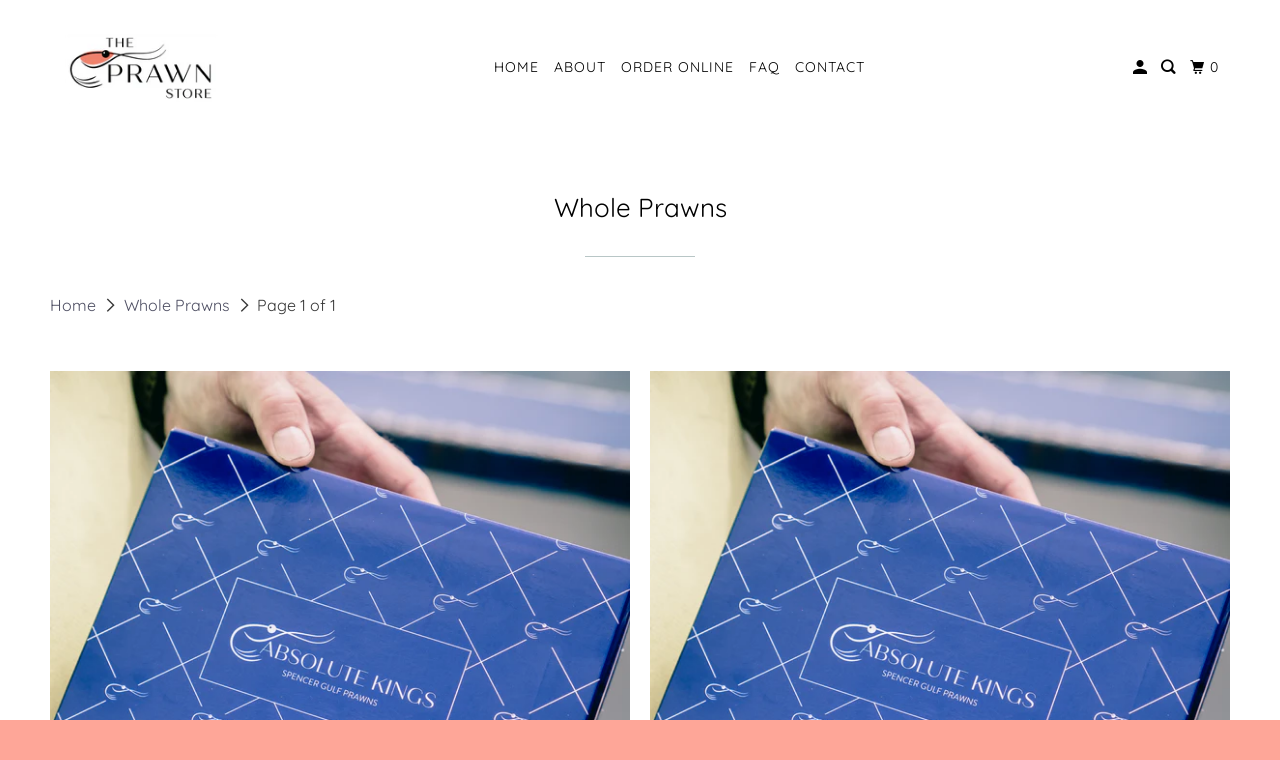

--- FILE ---
content_type: text/html; charset=utf-8
request_url: https://www.theprawnstore.com/collections/prawn-category-one?filter.v.availability=0
body_size: 21582
content:
<!DOCTYPE html>
<html class="no-js no-touch" lang="en">
  <head>
    <meta charset="utf-8">
    <meta http-equiv="cleartype" content="on">
    <meta name="robots" content="index,follow">

    
    <title>Whole Prawns - The Prawn Store </title>

    

    

<meta name="author" content="The Prawn Store ">
<meta property="og:url" content="https://www.theprawnstore.com/collections/prawn-category-one">
<meta property="og:site_name" content="The Prawn Store ">




  <meta property="og:type" content="product.group">
  <meta property="og:title" content="Whole Prawns">
  
    <meta property="og:image" content="https://www.theprawnstore.com/cdn/shop/collections/Screen_Shot_2022-02-16_at_1.35.22_pm_600x.png?v=1644981254">
    <meta property="og:image:secure_url" content="https://www.theprawnstore.com/cdn/shop/collections/Screen_Shot_2022-02-16_at_1.35.22_pm_600x.png?v=1644981254">
    <meta property="og:image:alt" content="Whole Prawns">
    <meta property="og:image:width" content="1654">
    <meta property="og:image:height" content="1656">
  
  
    
    <meta property="og:image" content="http://www.theprawnstore.com/cdn/shop/products/ScreenShot2022-02-15at2.31.39pm_793b3417-66b6-4edd-874b-29b5205742e0_600x.png?v=1644899090">
    <meta property="og:image:secure_url" content="https://www.theprawnstore.com/cdn/shop/products/ScreenShot2022-02-15at2.31.39pm_793b3417-66b6-4edd-874b-29b5205742e0_600x.png?v=1644899090">
  






<meta name="twitter:card" content="summary">



    

    

    <!-- Mobile Specific Metas -->
    <meta name="HandheldFriendly" content="True">
    <meta name="MobileOptimized" content="320">
    <meta name="viewport" content="width=device-width,initial-scale=1">
    <meta name="theme-color" content="#ffffff">

    <!-- Preconnect Domains -->
    <link rel="preconnect" href="https://cdn.shopify.com" crossorigin>
    <link rel="preconnect" href="https://fonts.shopify.com" crossorigin>
    <link rel="preconnect" href="https://monorail-edge.shopifysvc.com">

    <!-- Preload Assets -->
    <link rel="preload" href="//www.theprawnstore.com/cdn/shop/t/4/assets/vendors.js?v=105148450034842595471644897951" as="script">
    <link rel="preload" href="//www.theprawnstore.com/cdn/shop/t/4/assets/mmenu-styles.scss?v=106496102027375579581644897946" as="style">
    <link rel="preload" href="//www.theprawnstore.com/cdn/shop/t/4/assets/fancybox.css?v=30466120580444283401644897944" as="style">
    <link rel="preload" href="//www.theprawnstore.com/cdn/shop/t/4/assets/styles.css?v=54165024297431946271764540538" as="style">
    <link rel="preload" href="//www.theprawnstore.com/cdn/shop/t/4/assets/app.js?v=16837392725859958241644897965" as="script">

    <!-- Stylesheet for mmenu plugin -->
    <link href="//www.theprawnstore.com/cdn/shop/t/4/assets/mmenu-styles.scss?v=106496102027375579581644897946" rel="stylesheet" type="text/css" media="all" />

    <!-- Stylesheet for Fancybox library -->
    <link href="//www.theprawnstore.com/cdn/shop/t/4/assets/fancybox.css?v=30466120580444283401644897944" rel="stylesheet" type="text/css" media="all" />

    <!-- Stylesheets for Parallax -->
    <link href="//www.theprawnstore.com/cdn/shop/t/4/assets/styles.css?v=54165024297431946271764540538" rel="stylesheet" type="text/css" media="all" />

    
      <link rel="shortcut icon" type="image/x-icon" href="//www.theprawnstore.com/cdn/shop/files/Prawn_Store_Logos-02_ae2abd97-7f08-4b76-aa57-5b6ed22d56f6_180x180.png?v=1646788566">
      <link rel="apple-touch-icon" href="//www.theprawnstore.com/cdn/shop/files/Prawn_Store_Logos-02_ae2abd97-7f08-4b76-aa57-5b6ed22d56f6_180x180.png?v=1646788566"/>
      <link rel="apple-touch-icon" sizes="72x72" href="//www.theprawnstore.com/cdn/shop/files/Prawn_Store_Logos-02_ae2abd97-7f08-4b76-aa57-5b6ed22d56f6_72x72.png?v=1646788566"/>
      <link rel="apple-touch-icon" sizes="114x114" href="//www.theprawnstore.com/cdn/shop/files/Prawn_Store_Logos-02_ae2abd97-7f08-4b76-aa57-5b6ed22d56f6_114x114.png?v=1646788566"/>
      <link rel="apple-touch-icon" sizes="180x180" href="//www.theprawnstore.com/cdn/shop/files/Prawn_Store_Logos-02_ae2abd97-7f08-4b76-aa57-5b6ed22d56f6_180x180.png?v=1646788566"/>
      <link rel="apple-touch-icon" sizes="228x228" href="//www.theprawnstore.com/cdn/shop/files/Prawn_Store_Logos-02_ae2abd97-7f08-4b76-aa57-5b6ed22d56f6_228x228.png?v=1646788566"/>
    

    <link rel="canonical" href="https://www.theprawnstore.com/collections/prawn-category-one"/>

    <script>
      document.documentElement.className=document.documentElement.className.replace(/\bno-js\b/,'js');
      if(window.Shopify&&window.Shopify.designMode)document.documentElement.className+=' in-theme-editor';
      if(('ontouchstart' in window)||window.DocumentTouch&&document instanceof DocumentTouch)document.documentElement.className=document.documentElement.className.replace(/\bno-touch\b/,'has-touch');
    </script>

    

    

    
    <script>
      window.PXUTheme = window.PXUTheme || {};
      window.PXUTheme.version = '5.0.1';
      window.PXUTheme.name = 'Parallax';
    </script>
    


    <script>
      
window.PXUTheme = window.PXUTheme || {};


window.PXUTheme.theme_settings = {};
window.PXUTheme.theme_settings.current_locale = "en";
window.PXUTheme.theme_settings.shop_url = "https://www.theprawnstore.com";
window.PXUTheme.theme_settings.cart_url = "/cart";


window.PXUTheme.theme_settings.newsletter_popup = false;
window.PXUTheme.theme_settings.newsletter_popup_days = "14";
window.PXUTheme.theme_settings.newsletter_popup_mobile = false;
window.PXUTheme.theme_settings.newsletter_popup_seconds = 28;
window.PXUTheme.theme_settings.newsletter_popup_max_width = 400;


window.PXUTheme.theme_settings.search_option = "product";
window.PXUTheme.theme_settings.search_items_to_display = 5;
window.PXUTheme.theme_settings.enable_autocomplete = true;
window.PXUTheme.theme_settings.mobile_search_location = "below-header";


window.PXUTheme.theme_settings.product_form_style = "dropdown";
window.PXUTheme.theme_settings.display_inventory_left = false;
window.PXUTheme.theme_settings.inventory_threshold = 10;
window.PXUTheme.theme_settings.limit_quantity = false;
window.PXUTheme.theme_settings.free_price_text = "Free";


window.PXUTheme.theme_settings.collection_secondary_image = false;
window.PXUTheme.theme_settings.collection_swatches = false;


window.PXUTheme.theme_settings.display_special_instructions = false;
window.PXUTheme.theme_settings.display_tos_checkbox = true;
window.PXUTheme.theme_settings.tos_richtext = "\u003cp\u003eI agree that The Prawn Store takes no responsibility of the product once collected at one of the listed locations, I agree that this product is a frozen product and is to remain in a safe mode of transport post delivery. If ordering Metro Door delivery in Adelaide it is advised to leave an esky or cooler bag at the door if possible incase you are not home for delivery, I agree to leave my product unattended if I am not home for delivery. I agree that a market discount can not be applied to my order if pre ordering online\u003c\/p\u003e";
window.PXUTheme.theme_settings.cart_action = "redirect_checkout";


window.PXUTheme.theme_settings.header_background = true;


window.PXUTheme.currency = {};


window.PXUTheme.currency.shop_currency = "AUD";
window.PXUTheme.currency.default_currency = "USD";
window.PXUTheme.currency.display_format = "money_format";
window.PXUTheme.currency.money_format = "${{amount}}";
window.PXUTheme.currency.money_format_no_currency = "${{amount}}";
window.PXUTheme.currency.money_format_currency = "${{amount}} AUD";
window.PXUTheme.currency.native_multi_currency = false;
window.PXUTheme.currency.shipping_calculator = false;
window.PXUTheme.currency.iso_code = "AUD";
window.PXUTheme.currency.symbol = "$";


window.PXUTheme.translation = {};


window.PXUTheme.translation.search = "Search";
window.PXUTheme.translation.all_results = "View all results";
window.PXUTheme.translation.no_results = "No results found.";


window.PXUTheme.translation.agree_to_terms_warning = "You must agree with the terms and conditions to checkout.";
window.PXUTheme.translation.cart_discount = "Discount";
window.PXUTheme.translation.edit_cart = "View Cart";
window.PXUTheme.translation.add_to_cart_success = "Translation missing: en.layout.general.add_to_cart_success";
window.PXUTheme.translation.agree_to_terms_html = "Translation missing: en.cart.general.agree_to_terms_html";
window.PXUTheme.translation.checkout = "Checkout";
window.PXUTheme.translation.or = "Translation missing: en.layout.general.or";
window.PXUTheme.translation.continue_shopping = "Continue";
window.PXUTheme.translation.empty_cart = "Your Cart is Empty";
window.PXUTheme.translation.subtotal = "Subtotal";
window.PXUTheme.translation.cart_notes = "Order Notes";
window.PXUTheme.translation.no_shipping_destination = "We do not ship to this destination.";
window.PXUTheme.translation.additional_rate = "There is one shipping rate available for";
window.PXUTheme.translation.additional_rate_at = "at";
window.PXUTheme.translation.additional_rates_part_1 = "There are";
window.PXUTheme.translation.additional_rates_part_2 = "shipping rates available for";
window.PXUTheme.translation.additional_rates_part_3 = "starting at";


window.PXUTheme.translation.product_add_to_cart_success = "Added";
window.PXUTheme.translation.product_add_to_cart = "Add to cart";
window.PXUTheme.translation.product_notify_form_email = "Email address";
window.PXUTheme.translation.product_notify_form_send = "Send";
window.PXUTheme.translation.items_left_count_one = "item left";
window.PXUTheme.translation.items_left_count_other = "items left";
window.PXUTheme.translation.product_sold_out = "Back in 2026";
window.PXUTheme.translation.product_from = "from";
window.PXUTheme.translation.product_unavailable = "Unavailable";
window.PXUTheme.translation.product_notify_form_success = "Thanks! We will notify you when this product becomes available!";



window.PXUTheme.routes = window.PXUTheme.routes || {};
window.PXUTheme.routes.root_url = "/";
window.PXUTheme.routes.cart_url = "/cart";
window.PXUTheme.routes.search_url = "/search";


window.PXUTheme.media_queries = {};
window.PXUTheme.media_queries.small = window.matchMedia( "(max-width: 480px)" );
window.PXUTheme.media_queries.medium = window.matchMedia( "(max-width: 798px)" );
window.PXUTheme.media_queries.large = window.matchMedia( "(min-width: 799px)" );
window.PXUTheme.media_queries.larger = window.matchMedia( "(min-width: 960px)" );
window.PXUTheme.media_queries.xlarge = window.matchMedia( "(min-width: 1200px)" );
window.PXUTheme.media_queries.ie10 = window.matchMedia( "all and (-ms-high-contrast: none), (-ms-high-contrast: active)" );
window.PXUTheme.media_queries.tablet = window.matchMedia( "only screen and (min-width: 768px) and (max-width: 1024px)" );


window.PXUTheme.device = {};
window.PXUTheme.device.hasTouch = window.matchMedia("(any-pointer: coarse)");
window.PXUTheme.device.hasMouse = window.matchMedia("(any-pointer: fine)");
    </script>

    <script src="//www.theprawnstore.com/cdn/shop/t/4/assets/vendors.js?v=105148450034842595471644897951" defer></script>
    <script src="//www.theprawnstore.com/cdn/shop/t/4/assets/app.js?v=16837392725859958241644897965" defer></script>

    <script>window.performance && window.performance.mark && window.performance.mark('shopify.content_for_header.start');</script><meta name="facebook-domain-verification" content="lvj4br7izff97xg66w2hr0a8rmfnkk">
<meta name="facebook-domain-verification" content="tmzpvxf1aop9kbnqcw4a4v46x1vswe">
<meta id="shopify-digital-wallet" name="shopify-digital-wallet" content="/62967087335/digital_wallets/dialog">
<meta name="shopify-checkout-api-token" content="80d16203eb56500a7d7ef200900c7523">
<link rel="alternate" type="application/atom+xml" title="Feed" href="/collections/prawn-category-one.atom" />
<link rel="alternate" type="application/json+oembed" href="https://www.theprawnstore.com/collections/prawn-category-one.oembed">
<script async="async" src="/checkouts/internal/preloads.js?locale=en-AU"></script>
<link rel="preconnect" href="https://shop.app" crossorigin="anonymous">
<script async="async" src="https://shop.app/checkouts/internal/preloads.js?locale=en-AU&shop_id=62967087335" crossorigin="anonymous"></script>
<script id="shopify-features" type="application/json">{"accessToken":"80d16203eb56500a7d7ef200900c7523","betas":["rich-media-storefront-analytics"],"domain":"www.theprawnstore.com","predictiveSearch":true,"shopId":62967087335,"locale":"en"}</script>
<script>var Shopify = Shopify || {};
Shopify.shop = "theprawnstore.myshopify.com";
Shopify.locale = "en";
Shopify.currency = {"active":"AUD","rate":"1.0"};
Shopify.country = "AU";
Shopify.theme = {"name":"Parallax","id":130922479847,"schema_name":"Parallax","schema_version":"5.0.1","theme_store_id":688,"role":"main"};
Shopify.theme.handle = "null";
Shopify.theme.style = {"id":null,"handle":null};
Shopify.cdnHost = "www.theprawnstore.com/cdn";
Shopify.routes = Shopify.routes || {};
Shopify.routes.root = "/";</script>
<script type="module">!function(o){(o.Shopify=o.Shopify||{}).modules=!0}(window);</script>
<script>!function(o){function n(){var o=[];function n(){o.push(Array.prototype.slice.apply(arguments))}return n.q=o,n}var t=o.Shopify=o.Shopify||{};t.loadFeatures=n(),t.autoloadFeatures=n()}(window);</script>
<script>
  window.ShopifyPay = window.ShopifyPay || {};
  window.ShopifyPay.apiHost = "shop.app\/pay";
  window.ShopifyPay.redirectState = null;
</script>
<script id="shop-js-analytics" type="application/json">{"pageType":"collection"}</script>
<script defer="defer" async type="module" src="//www.theprawnstore.com/cdn/shopifycloud/shop-js/modules/v2/client.init-shop-cart-sync_BT-GjEfc.en.esm.js"></script>
<script defer="defer" async type="module" src="//www.theprawnstore.com/cdn/shopifycloud/shop-js/modules/v2/chunk.common_D58fp_Oc.esm.js"></script>
<script defer="defer" async type="module" src="//www.theprawnstore.com/cdn/shopifycloud/shop-js/modules/v2/chunk.modal_xMitdFEc.esm.js"></script>
<script type="module">
  await import("//www.theprawnstore.com/cdn/shopifycloud/shop-js/modules/v2/client.init-shop-cart-sync_BT-GjEfc.en.esm.js");
await import("//www.theprawnstore.com/cdn/shopifycloud/shop-js/modules/v2/chunk.common_D58fp_Oc.esm.js");
await import("//www.theprawnstore.com/cdn/shopifycloud/shop-js/modules/v2/chunk.modal_xMitdFEc.esm.js");

  window.Shopify.SignInWithShop?.initShopCartSync?.({"fedCMEnabled":true,"windoidEnabled":true});

</script>
<script>
  window.Shopify = window.Shopify || {};
  if (!window.Shopify.featureAssets) window.Shopify.featureAssets = {};
  window.Shopify.featureAssets['shop-js'] = {"shop-cart-sync":["modules/v2/client.shop-cart-sync_DZOKe7Ll.en.esm.js","modules/v2/chunk.common_D58fp_Oc.esm.js","modules/v2/chunk.modal_xMitdFEc.esm.js"],"init-fed-cm":["modules/v2/client.init-fed-cm_B6oLuCjv.en.esm.js","modules/v2/chunk.common_D58fp_Oc.esm.js","modules/v2/chunk.modal_xMitdFEc.esm.js"],"shop-cash-offers":["modules/v2/client.shop-cash-offers_D2sdYoxE.en.esm.js","modules/v2/chunk.common_D58fp_Oc.esm.js","modules/v2/chunk.modal_xMitdFEc.esm.js"],"shop-login-button":["modules/v2/client.shop-login-button_QeVjl5Y3.en.esm.js","modules/v2/chunk.common_D58fp_Oc.esm.js","modules/v2/chunk.modal_xMitdFEc.esm.js"],"pay-button":["modules/v2/client.pay-button_DXTOsIq6.en.esm.js","modules/v2/chunk.common_D58fp_Oc.esm.js","modules/v2/chunk.modal_xMitdFEc.esm.js"],"shop-button":["modules/v2/client.shop-button_DQZHx9pm.en.esm.js","modules/v2/chunk.common_D58fp_Oc.esm.js","modules/v2/chunk.modal_xMitdFEc.esm.js"],"avatar":["modules/v2/client.avatar_BTnouDA3.en.esm.js"],"init-windoid":["modules/v2/client.init-windoid_CR1B-cfM.en.esm.js","modules/v2/chunk.common_D58fp_Oc.esm.js","modules/v2/chunk.modal_xMitdFEc.esm.js"],"init-shop-for-new-customer-accounts":["modules/v2/client.init-shop-for-new-customer-accounts_C_vY_xzh.en.esm.js","modules/v2/client.shop-login-button_QeVjl5Y3.en.esm.js","modules/v2/chunk.common_D58fp_Oc.esm.js","modules/v2/chunk.modal_xMitdFEc.esm.js"],"init-shop-email-lookup-coordinator":["modules/v2/client.init-shop-email-lookup-coordinator_BI7n9ZSv.en.esm.js","modules/v2/chunk.common_D58fp_Oc.esm.js","modules/v2/chunk.modal_xMitdFEc.esm.js"],"init-shop-cart-sync":["modules/v2/client.init-shop-cart-sync_BT-GjEfc.en.esm.js","modules/v2/chunk.common_D58fp_Oc.esm.js","modules/v2/chunk.modal_xMitdFEc.esm.js"],"shop-toast-manager":["modules/v2/client.shop-toast-manager_DiYdP3xc.en.esm.js","modules/v2/chunk.common_D58fp_Oc.esm.js","modules/v2/chunk.modal_xMitdFEc.esm.js"],"init-customer-accounts":["modules/v2/client.init-customer-accounts_D9ZNqS-Q.en.esm.js","modules/v2/client.shop-login-button_QeVjl5Y3.en.esm.js","modules/v2/chunk.common_D58fp_Oc.esm.js","modules/v2/chunk.modal_xMitdFEc.esm.js"],"init-customer-accounts-sign-up":["modules/v2/client.init-customer-accounts-sign-up_iGw4briv.en.esm.js","modules/v2/client.shop-login-button_QeVjl5Y3.en.esm.js","modules/v2/chunk.common_D58fp_Oc.esm.js","modules/v2/chunk.modal_xMitdFEc.esm.js"],"shop-follow-button":["modules/v2/client.shop-follow-button_CqMgW2wH.en.esm.js","modules/v2/chunk.common_D58fp_Oc.esm.js","modules/v2/chunk.modal_xMitdFEc.esm.js"],"checkout-modal":["modules/v2/client.checkout-modal_xHeaAweL.en.esm.js","modules/v2/chunk.common_D58fp_Oc.esm.js","modules/v2/chunk.modal_xMitdFEc.esm.js"],"shop-login":["modules/v2/client.shop-login_D91U-Q7h.en.esm.js","modules/v2/chunk.common_D58fp_Oc.esm.js","modules/v2/chunk.modal_xMitdFEc.esm.js"],"lead-capture":["modules/v2/client.lead-capture_BJmE1dJe.en.esm.js","modules/v2/chunk.common_D58fp_Oc.esm.js","modules/v2/chunk.modal_xMitdFEc.esm.js"],"payment-terms":["modules/v2/client.payment-terms_Ci9AEqFq.en.esm.js","modules/v2/chunk.common_D58fp_Oc.esm.js","modules/v2/chunk.modal_xMitdFEc.esm.js"]};
</script>
<script>(function() {
  var isLoaded = false;
  function asyncLoad() {
    if (isLoaded) return;
    isLoaded = true;
    var urls = ["\/\/shopify.privy.com\/widget.js?shop=theprawnstore.myshopify.com","\/\/backinstock.useamp.com\/widget\/56730_1767158316.js?category=bis\u0026v=6\u0026shop=theprawnstore.myshopify.com"];
    for (var i = 0; i < urls.length; i++) {
      var s = document.createElement('script');
      s.type = 'text/javascript';
      s.async = true;
      s.src = urls[i];
      var x = document.getElementsByTagName('script')[0];
      x.parentNode.insertBefore(s, x);
    }
  };
  if(window.attachEvent) {
    window.attachEvent('onload', asyncLoad);
  } else {
    window.addEventListener('load', asyncLoad, false);
  }
})();</script>
<script id="__st">var __st={"a":62967087335,"offset":37800,"reqid":"200c009d-9e88-477a-b09a-ef1326d056af-1769513610","pageurl":"www.theprawnstore.com\/collections\/prawn-category-one?filter.v.availability=0","u":"8fc2fbd8eade","p":"collection","rtyp":"collection","rid":397340311783};</script>
<script>window.ShopifyPaypalV4VisibilityTracking = true;</script>
<script id="captcha-bootstrap">!function(){'use strict';const t='contact',e='account',n='new_comment',o=[[t,t],['blogs',n],['comments',n],[t,'customer']],c=[[e,'customer_login'],[e,'guest_login'],[e,'recover_customer_password'],[e,'create_customer']],r=t=>t.map((([t,e])=>`form[action*='/${t}']:not([data-nocaptcha='true']) input[name='form_type'][value='${e}']`)).join(','),a=t=>()=>t?[...document.querySelectorAll(t)].map((t=>t.form)):[];function s(){const t=[...o],e=r(t);return a(e)}const i='password',u='form_key',d=['recaptcha-v3-token','g-recaptcha-response','h-captcha-response',i],f=()=>{try{return window.sessionStorage}catch{return}},m='__shopify_v',_=t=>t.elements[u];function p(t,e,n=!1){try{const o=window.sessionStorage,c=JSON.parse(o.getItem(e)),{data:r}=function(t){const{data:e,action:n}=t;return t[m]||n?{data:e,action:n}:{data:t,action:n}}(c);for(const[e,n]of Object.entries(r))t.elements[e]&&(t.elements[e].value=n);n&&o.removeItem(e)}catch(o){console.error('form repopulation failed',{error:o})}}const l='form_type',E='cptcha';function T(t){t.dataset[E]=!0}const w=window,h=w.document,L='Shopify',v='ce_forms',y='captcha';let A=!1;((t,e)=>{const n=(g='f06e6c50-85a8-45c8-87d0-21a2b65856fe',I='https://cdn.shopify.com/shopifycloud/storefront-forms-hcaptcha/ce_storefront_forms_captcha_hcaptcha.v1.5.2.iife.js',D={infoText:'Protected by hCaptcha',privacyText:'Privacy',termsText:'Terms'},(t,e,n)=>{const o=w[L][v],c=o.bindForm;if(c)return c(t,g,e,D).then(n);var r;o.q.push([[t,g,e,D],n]),r=I,A||(h.body.append(Object.assign(h.createElement('script'),{id:'captcha-provider',async:!0,src:r})),A=!0)});var g,I,D;w[L]=w[L]||{},w[L][v]=w[L][v]||{},w[L][v].q=[],w[L][y]=w[L][y]||{},w[L][y].protect=function(t,e){n(t,void 0,e),T(t)},Object.freeze(w[L][y]),function(t,e,n,w,h,L){const[v,y,A,g]=function(t,e,n){const i=e?o:[],u=t?c:[],d=[...i,...u],f=r(d),m=r(i),_=r(d.filter((([t,e])=>n.includes(e))));return[a(f),a(m),a(_),s()]}(w,h,L),I=t=>{const e=t.target;return e instanceof HTMLFormElement?e:e&&e.form},D=t=>v().includes(t);t.addEventListener('submit',(t=>{const e=I(t);if(!e)return;const n=D(e)&&!e.dataset.hcaptchaBound&&!e.dataset.recaptchaBound,o=_(e),c=g().includes(e)&&(!o||!o.value);(n||c)&&t.preventDefault(),c&&!n&&(function(t){try{if(!f())return;!function(t){const e=f();if(!e)return;const n=_(t);if(!n)return;const o=n.value;o&&e.removeItem(o)}(t);const e=Array.from(Array(32),(()=>Math.random().toString(36)[2])).join('');!function(t,e){_(t)||t.append(Object.assign(document.createElement('input'),{type:'hidden',name:u})),t.elements[u].value=e}(t,e),function(t,e){const n=f();if(!n)return;const o=[...t.querySelectorAll(`input[type='${i}']`)].map((({name:t})=>t)),c=[...d,...o],r={};for(const[a,s]of new FormData(t).entries())c.includes(a)||(r[a]=s);n.setItem(e,JSON.stringify({[m]:1,action:t.action,data:r}))}(t,e)}catch(e){console.error('failed to persist form',e)}}(e),e.submit())}));const S=(t,e)=>{t&&!t.dataset[E]&&(n(t,e.some((e=>e===t))),T(t))};for(const o of['focusin','change'])t.addEventListener(o,(t=>{const e=I(t);D(e)&&S(e,y())}));const B=e.get('form_key'),M=e.get(l),P=B&&M;t.addEventListener('DOMContentLoaded',(()=>{const t=y();if(P)for(const e of t)e.elements[l].value===M&&p(e,B);[...new Set([...A(),...v().filter((t=>'true'===t.dataset.shopifyCaptcha))])].forEach((e=>S(e,t)))}))}(h,new URLSearchParams(w.location.search),n,t,e,['guest_login'])})(!0,!0)}();</script>
<script integrity="sha256-4kQ18oKyAcykRKYeNunJcIwy7WH5gtpwJnB7kiuLZ1E=" data-source-attribution="shopify.loadfeatures" defer="defer" src="//www.theprawnstore.com/cdn/shopifycloud/storefront/assets/storefront/load_feature-a0a9edcb.js" crossorigin="anonymous"></script>
<script crossorigin="anonymous" defer="defer" src="//www.theprawnstore.com/cdn/shopifycloud/storefront/assets/shopify_pay/storefront-65b4c6d7.js?v=20250812"></script>
<script data-source-attribution="shopify.dynamic_checkout.dynamic.init">var Shopify=Shopify||{};Shopify.PaymentButton=Shopify.PaymentButton||{isStorefrontPortableWallets:!0,init:function(){window.Shopify.PaymentButton.init=function(){};var t=document.createElement("script");t.src="https://www.theprawnstore.com/cdn/shopifycloud/portable-wallets/latest/portable-wallets.en.js",t.type="module",document.head.appendChild(t)}};
</script>
<script data-source-attribution="shopify.dynamic_checkout.buyer_consent">
  function portableWalletsHideBuyerConsent(e){var t=document.getElementById("shopify-buyer-consent"),n=document.getElementById("shopify-subscription-policy-button");t&&n&&(t.classList.add("hidden"),t.setAttribute("aria-hidden","true"),n.removeEventListener("click",e))}function portableWalletsShowBuyerConsent(e){var t=document.getElementById("shopify-buyer-consent"),n=document.getElementById("shopify-subscription-policy-button");t&&n&&(t.classList.remove("hidden"),t.removeAttribute("aria-hidden"),n.addEventListener("click",e))}window.Shopify?.PaymentButton&&(window.Shopify.PaymentButton.hideBuyerConsent=portableWalletsHideBuyerConsent,window.Shopify.PaymentButton.showBuyerConsent=portableWalletsShowBuyerConsent);
</script>
<script data-source-attribution="shopify.dynamic_checkout.cart.bootstrap">document.addEventListener("DOMContentLoaded",(function(){function t(){return document.querySelector("shopify-accelerated-checkout-cart, shopify-accelerated-checkout")}if(t())Shopify.PaymentButton.init();else{new MutationObserver((function(e,n){t()&&(Shopify.PaymentButton.init(),n.disconnect())})).observe(document.body,{childList:!0,subtree:!0})}}));
</script>
<link id="shopify-accelerated-checkout-styles" rel="stylesheet" media="screen" href="https://www.theprawnstore.com/cdn/shopifycloud/portable-wallets/latest/accelerated-checkout-backwards-compat.css" crossorigin="anonymous">
<style id="shopify-accelerated-checkout-cart">
        #shopify-buyer-consent {
  margin-top: 1em;
  display: inline-block;
  width: 100%;
}

#shopify-buyer-consent.hidden {
  display: none;
}

#shopify-subscription-policy-button {
  background: none;
  border: none;
  padding: 0;
  text-decoration: underline;
  font-size: inherit;
  cursor: pointer;
}

#shopify-subscription-policy-button::before {
  box-shadow: none;
}

      </style>

<script>window.performance && window.performance.mark && window.performance.mark('shopify.content_for_header.end');</script>

    <noscript>
      <style>

        .slides > li:first-child { display: block; }
        .image__fallback {
          width: 100vw;
          display: block !important;
          max-width: 100vw !important;
          margin-bottom: 0;
        }

        .no-js-only {
          display: inherit !important;
        }

        .icon-cart.cart-button {
          display: none;
        }

        .lazyload,
        .cart_page_image img {
          opacity: 1;
          -webkit-filter: blur(0);
          filter: blur(0);
        }

        .image-element__wrap {
          display: none;
        }

        .banner__text .container {
          background-color: transparent;
        }

        .animate_right,
        .animate_left,
        .animate_up,
        .animate_down {
          opacity: 1;
        }

        .flexslider .slides>li {
          display: block;
        }

        .product_section .product_form {
          opacity: 1;
        }

        .multi_select,
        form .select {
          display: block !important;
        }

        .swatch-options {
          display: none;
        }

        .parallax__wrap .banner__text {
          position: absolute;
          margin-left: auto;
          margin-right: auto;
          left: 0;
          right: 0;
          bottom: 0;
          top: 0;
          display: -webkit-box;
          display: -ms-flexbox;
          display: flex;
          -webkit-box-align: center;
          -ms-flex-align: center;
          align-items: center;
          -webkit-box-pack: center;
          -ms-flex-pack: center;
          justify-content: center;
        }

        .parallax__wrap .image__fallback {
          max-height: 1000px;
          -o-object-fit: cover;
          object-fit: cover;
        }

      </style>
    </noscript>

  <!-- In Store Pickup Local Delivery by Logbase - Starts -->
                                        <script src='https://slots-app.logbase.io/slots-script-tag.js?shop=theprawnstore.myshopify.com' defer></script>
                                        <script type="text/javascript" src="https://slots-app.logbase.io/datetime-slot-picker/datetime-slot-picker.js"></script>
                                    <!-- In Store Pickup Local Delivery by Logbase - Ends -->
<link href="https://monorail-edge.shopifysvc.com" rel="dns-prefetch">
<script>(function(){if ("sendBeacon" in navigator && "performance" in window) {try {var session_token_from_headers = performance.getEntriesByType('navigation')[0].serverTiming.find(x => x.name == '_s').description;} catch {var session_token_from_headers = undefined;}var session_cookie_matches = document.cookie.match(/_shopify_s=([^;]*)/);var session_token_from_cookie = session_cookie_matches && session_cookie_matches.length === 2 ? session_cookie_matches[1] : "";var session_token = session_token_from_headers || session_token_from_cookie || "";function handle_abandonment_event(e) {var entries = performance.getEntries().filter(function(entry) {return /monorail-edge.shopifysvc.com/.test(entry.name);});if (!window.abandonment_tracked && entries.length === 0) {window.abandonment_tracked = true;var currentMs = Date.now();var navigation_start = performance.timing.navigationStart;var payload = {shop_id: 62967087335,url: window.location.href,navigation_start,duration: currentMs - navigation_start,session_token,page_type: "collection"};window.navigator.sendBeacon("https://monorail-edge.shopifysvc.com/v1/produce", JSON.stringify({schema_id: "online_store_buyer_site_abandonment/1.1",payload: payload,metadata: {event_created_at_ms: currentMs,event_sent_at_ms: currentMs}}));}}window.addEventListener('pagehide', handle_abandonment_event);}}());</script>
<script id="web-pixels-manager-setup">(function e(e,d,r,n,o){if(void 0===o&&(o={}),!Boolean(null===(a=null===(i=window.Shopify)||void 0===i?void 0:i.analytics)||void 0===a?void 0:a.replayQueue)){var i,a;window.Shopify=window.Shopify||{};var t=window.Shopify;t.analytics=t.analytics||{};var s=t.analytics;s.replayQueue=[],s.publish=function(e,d,r){return s.replayQueue.push([e,d,r]),!0};try{self.performance.mark("wpm:start")}catch(e){}var l=function(){var e={modern:/Edge?\/(1{2}[4-9]|1[2-9]\d|[2-9]\d{2}|\d{4,})\.\d+(\.\d+|)|Firefox\/(1{2}[4-9]|1[2-9]\d|[2-9]\d{2}|\d{4,})\.\d+(\.\d+|)|Chrom(ium|e)\/(9{2}|\d{3,})\.\d+(\.\d+|)|(Maci|X1{2}).+ Version\/(15\.\d+|(1[6-9]|[2-9]\d|\d{3,})\.\d+)([,.]\d+|)( \(\w+\)|)( Mobile\/\w+|) Safari\/|Chrome.+OPR\/(9{2}|\d{3,})\.\d+\.\d+|(CPU[ +]OS|iPhone[ +]OS|CPU[ +]iPhone|CPU IPhone OS|CPU iPad OS)[ +]+(15[._]\d+|(1[6-9]|[2-9]\d|\d{3,})[._]\d+)([._]\d+|)|Android:?[ /-](13[3-9]|1[4-9]\d|[2-9]\d{2}|\d{4,})(\.\d+|)(\.\d+|)|Android.+Firefox\/(13[5-9]|1[4-9]\d|[2-9]\d{2}|\d{4,})\.\d+(\.\d+|)|Android.+Chrom(ium|e)\/(13[3-9]|1[4-9]\d|[2-9]\d{2}|\d{4,})\.\d+(\.\d+|)|SamsungBrowser\/([2-9]\d|\d{3,})\.\d+/,legacy:/Edge?\/(1[6-9]|[2-9]\d|\d{3,})\.\d+(\.\d+|)|Firefox\/(5[4-9]|[6-9]\d|\d{3,})\.\d+(\.\d+|)|Chrom(ium|e)\/(5[1-9]|[6-9]\d|\d{3,})\.\d+(\.\d+|)([\d.]+$|.*Safari\/(?![\d.]+ Edge\/[\d.]+$))|(Maci|X1{2}).+ Version\/(10\.\d+|(1[1-9]|[2-9]\d|\d{3,})\.\d+)([,.]\d+|)( \(\w+\)|)( Mobile\/\w+|) Safari\/|Chrome.+OPR\/(3[89]|[4-9]\d|\d{3,})\.\d+\.\d+|(CPU[ +]OS|iPhone[ +]OS|CPU[ +]iPhone|CPU IPhone OS|CPU iPad OS)[ +]+(10[._]\d+|(1[1-9]|[2-9]\d|\d{3,})[._]\d+)([._]\d+|)|Android:?[ /-](13[3-9]|1[4-9]\d|[2-9]\d{2}|\d{4,})(\.\d+|)(\.\d+|)|Mobile Safari.+OPR\/([89]\d|\d{3,})\.\d+\.\d+|Android.+Firefox\/(13[5-9]|1[4-9]\d|[2-9]\d{2}|\d{4,})\.\d+(\.\d+|)|Android.+Chrom(ium|e)\/(13[3-9]|1[4-9]\d|[2-9]\d{2}|\d{4,})\.\d+(\.\d+|)|Android.+(UC? ?Browser|UCWEB|U3)[ /]?(15\.([5-9]|\d{2,})|(1[6-9]|[2-9]\d|\d{3,})\.\d+)\.\d+|SamsungBrowser\/(5\.\d+|([6-9]|\d{2,})\.\d+)|Android.+MQ{2}Browser\/(14(\.(9|\d{2,})|)|(1[5-9]|[2-9]\d|\d{3,})(\.\d+|))(\.\d+|)|K[Aa][Ii]OS\/(3\.\d+|([4-9]|\d{2,})\.\d+)(\.\d+|)/},d=e.modern,r=e.legacy,n=navigator.userAgent;return n.match(d)?"modern":n.match(r)?"legacy":"unknown"}(),u="modern"===l?"modern":"legacy",c=(null!=n?n:{modern:"",legacy:""})[u],f=function(e){return[e.baseUrl,"/wpm","/b",e.hashVersion,"modern"===e.buildTarget?"m":"l",".js"].join("")}({baseUrl:d,hashVersion:r,buildTarget:u}),m=function(e){var d=e.version,r=e.bundleTarget,n=e.surface,o=e.pageUrl,i=e.monorailEndpoint;return{emit:function(e){var a=e.status,t=e.errorMsg,s=(new Date).getTime(),l=JSON.stringify({metadata:{event_sent_at_ms:s},events:[{schema_id:"web_pixels_manager_load/3.1",payload:{version:d,bundle_target:r,page_url:o,status:a,surface:n,error_msg:t},metadata:{event_created_at_ms:s}}]});if(!i)return console&&console.warn&&console.warn("[Web Pixels Manager] No Monorail endpoint provided, skipping logging."),!1;try{return self.navigator.sendBeacon.bind(self.navigator)(i,l)}catch(e){}var u=new XMLHttpRequest;try{return u.open("POST",i,!0),u.setRequestHeader("Content-Type","text/plain"),u.send(l),!0}catch(e){return console&&console.warn&&console.warn("[Web Pixels Manager] Got an unhandled error while logging to Monorail."),!1}}}}({version:r,bundleTarget:l,surface:e.surface,pageUrl:self.location.href,monorailEndpoint:e.monorailEndpoint});try{o.browserTarget=l,function(e){var d=e.src,r=e.async,n=void 0===r||r,o=e.onload,i=e.onerror,a=e.sri,t=e.scriptDataAttributes,s=void 0===t?{}:t,l=document.createElement("script"),u=document.querySelector("head"),c=document.querySelector("body");if(l.async=n,l.src=d,a&&(l.integrity=a,l.crossOrigin="anonymous"),s)for(var f in s)if(Object.prototype.hasOwnProperty.call(s,f))try{l.dataset[f]=s[f]}catch(e){}if(o&&l.addEventListener("load",o),i&&l.addEventListener("error",i),u)u.appendChild(l);else{if(!c)throw new Error("Did not find a head or body element to append the script");c.appendChild(l)}}({src:f,async:!0,onload:function(){if(!function(){var e,d;return Boolean(null===(d=null===(e=window.Shopify)||void 0===e?void 0:e.analytics)||void 0===d?void 0:d.initialized)}()){var d=window.webPixelsManager.init(e)||void 0;if(d){var r=window.Shopify.analytics;r.replayQueue.forEach((function(e){var r=e[0],n=e[1],o=e[2];d.publishCustomEvent(r,n,o)})),r.replayQueue=[],r.publish=d.publishCustomEvent,r.visitor=d.visitor,r.initialized=!0}}},onerror:function(){return m.emit({status:"failed",errorMsg:"".concat(f," has failed to load")})},sri:function(e){var d=/^sha384-[A-Za-z0-9+/=]+$/;return"string"==typeof e&&d.test(e)}(c)?c:"",scriptDataAttributes:o}),m.emit({status:"loading"})}catch(e){m.emit({status:"failed",errorMsg:(null==e?void 0:e.message)||"Unknown error"})}}})({shopId: 62967087335,storefrontBaseUrl: "https://www.theprawnstore.com",extensionsBaseUrl: "https://extensions.shopifycdn.com/cdn/shopifycloud/web-pixels-manager",monorailEndpoint: "https://monorail-edge.shopifysvc.com/unstable/produce_batch",surface: "storefront-renderer",enabledBetaFlags: ["2dca8a86"],webPixelsConfigList: [{"id":"shopify-app-pixel","configuration":"{}","eventPayloadVersion":"v1","runtimeContext":"STRICT","scriptVersion":"0450","apiClientId":"shopify-pixel","type":"APP","privacyPurposes":["ANALYTICS","MARKETING"]},{"id":"shopify-custom-pixel","eventPayloadVersion":"v1","runtimeContext":"LAX","scriptVersion":"0450","apiClientId":"shopify-pixel","type":"CUSTOM","privacyPurposes":["ANALYTICS","MARKETING"]}],isMerchantRequest: false,initData: {"shop":{"name":"The Prawn Store ","paymentSettings":{"currencyCode":"AUD"},"myshopifyDomain":"theprawnstore.myshopify.com","countryCode":"AU","storefrontUrl":"https:\/\/www.theprawnstore.com"},"customer":null,"cart":null,"checkout":null,"productVariants":[],"purchasingCompany":null},},"https://www.theprawnstore.com/cdn","fcfee988w5aeb613cpc8e4bc33m6693e112",{"modern":"","legacy":""},{"shopId":"62967087335","storefrontBaseUrl":"https:\/\/www.theprawnstore.com","extensionBaseUrl":"https:\/\/extensions.shopifycdn.com\/cdn\/shopifycloud\/web-pixels-manager","surface":"storefront-renderer","enabledBetaFlags":"[\"2dca8a86\"]","isMerchantRequest":"false","hashVersion":"fcfee988w5aeb613cpc8e4bc33m6693e112","publish":"custom","events":"[[\"page_viewed\",{}],[\"collection_viewed\",{\"collection\":{\"id\":\"397340311783\",\"title\":\"Whole Prawns\",\"productVariants\":[{\"price\":{\"amount\":36.0,\"currencyCode\":\"AUD\"},\"product\":{\"title\":\"10\/15 Large\",\"vendor\":\"The Prawn Store\",\"id\":\"7544683856103\",\"untranslatedTitle\":\"10\/15 Large\",\"url\":\"\/products\/10-15-large?_pos=1\u0026_fid=5451ea004\u0026_ss=c\",\"type\":\"\"},\"id\":\"42469719277799\",\"image\":{\"src\":\"\/\/www.theprawnstore.com\/cdn\/shop\/products\/ScreenShot2022-02-15at2.31.39pm_793b3417-66b6-4edd-874b-29b5205742e0.png?v=1644899090\"},\"sku\":\"\",\"title\":\"1kg \/ Cooked\",\"untranslatedTitle\":\"1kg \/ Cooked\"},{\"price\":{\"amount\":40.0,\"currencyCode\":\"AUD\"},\"product\":{\"title\":\"U10 XLarge\",\"vendor\":\"The Prawn Store\",\"id\":\"7544677925095\",\"untranslatedTitle\":\"U10 XLarge\",\"url\":\"\/products\/u10-xlarge?_pos=2\u0026_fid=5451ea004\u0026_ss=c\u0026variant=42469712036071\",\"type\":\"\"},\"id\":\"42469712036071\",\"image\":{\"src\":\"\/\/www.theprawnstore.com\/cdn\/shop\/products\/ScreenShot2022-02-15at2.31.39pm_10acec9f-8e56-40f8-addd-4a5cf7c9b99e.png?v=1644898089\"},\"sku\":\"\",\"title\":\"1kg \/ Cooked\",\"untranslatedTitle\":\"1kg \/ Cooked\"},{\"price\":{\"amount\":33.0,\"currencyCode\":\"AUD\"},\"product\":{\"title\":\"16\/20 Medium\",\"vendor\":\"The Prawn Store\",\"id\":\"7544684151015\",\"untranslatedTitle\":\"16\/20 Medium\",\"url\":\"\/products\/16-20-medium?_pos=3\u0026_fid=5451ea004\u0026_ss=c\",\"type\":\"\"},\"id\":\"42469720195303\",\"image\":{\"src\":\"\/\/www.theprawnstore.com\/cdn\/shop\/products\/ScreenShot2022-02-15at2.31.39pm_53689947-eccd-4c68-8143-675538928325.png?v=1644899183\"},\"sku\":\"\",\"title\":\"1kg \/ Cooked\",\"untranslatedTitle\":\"1kg \/ Cooked\"},{\"price\":{\"amount\":110.0,\"currencyCode\":\"AUD\"},\"product\":{\"title\":\"The Mixed Bag\",\"vendor\":\"The Prawn Store\",\"id\":\"7544684642535\",\"untranslatedTitle\":\"The Mixed Bag\",\"url\":\"\/products\/the-mixed-bag?_pos=4\u0026_fid=5451ea004\u0026_ss=c\",\"type\":\"\"},\"id\":\"42469722816743\",\"image\":{\"src\":\"\/\/www.theprawnstore.com\/cdn\/shop\/products\/ScreenShot2022-02-15at2.31.39pm_16692daa-0b44-423e-aa68-e1cdc10a8846.png?v=1644899270\"},\"sku\":null,\"title\":\"5kg \/ Cooked\",\"untranslatedTitle\":\"5kg \/ Cooked\"}]}}]]"});</script><script>
  window.ShopifyAnalytics = window.ShopifyAnalytics || {};
  window.ShopifyAnalytics.meta = window.ShopifyAnalytics.meta || {};
  window.ShopifyAnalytics.meta.currency = 'AUD';
  var meta = {"products":[{"id":7544683856103,"gid":"gid:\/\/shopify\/Product\/7544683856103","vendor":"The Prawn Store","type":"","handle":"10-15-large","variants":[{"id":42469719277799,"price":3600,"name":"10\/15 Large - 1kg \/ Cooked","public_title":"1kg \/ Cooked","sku":""},{"id":42469719310567,"price":3500,"name":"10\/15 Large - 1kg \/ Uncooked","public_title":"1kg \/ Uncooked","sku":null},{"id":42469719343335,"price":10800,"name":"10\/15 Large - 3kg \/ Cooked","public_title":"3kg \/ Cooked","sku":null},{"id":42469719376103,"price":10500,"name":"10\/15 Large - 3kg \/ Uncooked","public_title":"3kg \/ Uncooked","sku":""},{"id":42469719408871,"price":18000,"name":"10\/15 Large - 5kg \/ Cooked","public_title":"5kg \/ Cooked","sku":null},{"id":42469719441639,"price":17500,"name":"10\/15 Large - 5kg \/ Uncooked","public_title":"5kg \/ Uncooked","sku":null}],"remote":false},{"id":7544677925095,"gid":"gid:\/\/shopify\/Product\/7544677925095","vendor":"The Prawn Store","type":"","handle":"u10-xlarge","variants":[{"id":42469712036071,"price":4000,"name":"U10 XLarge - 1kg \/ Cooked","public_title":"1kg \/ Cooked","sku":""},{"id":42469718720743,"price":3900,"name":"U10 XLarge - 1kg \/ Uncooked","public_title":"1kg \/ Uncooked","sku":""},{"id":42469712068839,"price":12000,"name":"U10 XLarge - 3kg \/ Cooked","public_title":"3kg \/ Cooked","sku":""},{"id":42469718753511,"price":11700,"name":"U10 XLarge - 3kg \/ Uncooked","public_title":"3kg \/ Uncooked","sku":""},{"id":42469712101607,"price":20000,"name":"U10 XLarge - 5kg \/ Cooked","public_title":"5kg \/ Cooked","sku":""},{"id":42469718786279,"price":19500,"name":"U10 XLarge - 5kg \/ Uncooked","public_title":"5kg \/ Uncooked","sku":""}],"remote":false},{"id":7544684151015,"gid":"gid:\/\/shopify\/Product\/7544684151015","vendor":"The Prawn Store","type":"","handle":"16-20-medium","variants":[{"id":42469720195303,"price":3300,"name":"16\/20 Medium - 1kg \/ Cooked","public_title":"1kg \/ Cooked","sku":""},{"id":42469720228071,"price":3200,"name":"16\/20 Medium - 1kg \/ Uncooked","public_title":"1kg \/ Uncooked","sku":null},{"id":42469720260839,"price":9900,"name":"16\/20 Medium - 3kg \/ Cooked","public_title":"3kg \/ Cooked","sku":null},{"id":42469720293607,"price":9600,"name":"16\/20 Medium - 3kg \/ Uncooked","public_title":"3kg \/ Uncooked","sku":null},{"id":42469720326375,"price":16500,"name":"16\/20 Medium - 5kg \/ Cooked","public_title":"5kg \/ Cooked","sku":null},{"id":42469720359143,"price":16000,"name":"16\/20 Medium - 5kg \/ Uncooked","public_title":"5kg \/ Uncooked","sku":null}],"remote":false},{"id":7544684642535,"gid":"gid:\/\/shopify\/Product\/7544684642535","vendor":"The Prawn Store","type":"","handle":"the-mixed-bag","variants":[{"id":42469722816743,"price":11000,"name":"The Mixed Bag - 5kg \/ Cooked","public_title":"5kg \/ Cooked","sku":null},{"id":42469722849511,"price":10500,"name":"The Mixed Bag - 5kg \/ Uncooked","public_title":"5kg \/ Uncooked","sku":null}],"remote":false}],"page":{"pageType":"collection","resourceType":"collection","resourceId":397340311783,"requestId":"200c009d-9e88-477a-b09a-ef1326d056af-1769513610"}};
  for (var attr in meta) {
    window.ShopifyAnalytics.meta[attr] = meta[attr];
  }
</script>
<script class="analytics">
  (function () {
    var customDocumentWrite = function(content) {
      var jquery = null;

      if (window.jQuery) {
        jquery = window.jQuery;
      } else if (window.Checkout && window.Checkout.$) {
        jquery = window.Checkout.$;
      }

      if (jquery) {
        jquery('body').append(content);
      }
    };

    var hasLoggedConversion = function(token) {
      if (token) {
        return document.cookie.indexOf('loggedConversion=' + token) !== -1;
      }
      return false;
    }

    var setCookieIfConversion = function(token) {
      if (token) {
        var twoMonthsFromNow = new Date(Date.now());
        twoMonthsFromNow.setMonth(twoMonthsFromNow.getMonth() + 2);

        document.cookie = 'loggedConversion=' + token + '; expires=' + twoMonthsFromNow;
      }
    }

    var trekkie = window.ShopifyAnalytics.lib = window.trekkie = window.trekkie || [];
    if (trekkie.integrations) {
      return;
    }
    trekkie.methods = [
      'identify',
      'page',
      'ready',
      'track',
      'trackForm',
      'trackLink'
    ];
    trekkie.factory = function(method) {
      return function() {
        var args = Array.prototype.slice.call(arguments);
        args.unshift(method);
        trekkie.push(args);
        return trekkie;
      };
    };
    for (var i = 0; i < trekkie.methods.length; i++) {
      var key = trekkie.methods[i];
      trekkie[key] = trekkie.factory(key);
    }
    trekkie.load = function(config) {
      trekkie.config = config || {};
      trekkie.config.initialDocumentCookie = document.cookie;
      var first = document.getElementsByTagName('script')[0];
      var script = document.createElement('script');
      script.type = 'text/javascript';
      script.onerror = function(e) {
        var scriptFallback = document.createElement('script');
        scriptFallback.type = 'text/javascript';
        scriptFallback.onerror = function(error) {
                var Monorail = {
      produce: function produce(monorailDomain, schemaId, payload) {
        var currentMs = new Date().getTime();
        var event = {
          schema_id: schemaId,
          payload: payload,
          metadata: {
            event_created_at_ms: currentMs,
            event_sent_at_ms: currentMs
          }
        };
        return Monorail.sendRequest("https://" + monorailDomain + "/v1/produce", JSON.stringify(event));
      },
      sendRequest: function sendRequest(endpointUrl, payload) {
        // Try the sendBeacon API
        if (window && window.navigator && typeof window.navigator.sendBeacon === 'function' && typeof window.Blob === 'function' && !Monorail.isIos12()) {
          var blobData = new window.Blob([payload], {
            type: 'text/plain'
          });

          if (window.navigator.sendBeacon(endpointUrl, blobData)) {
            return true;
          } // sendBeacon was not successful

        } // XHR beacon

        var xhr = new XMLHttpRequest();

        try {
          xhr.open('POST', endpointUrl);
          xhr.setRequestHeader('Content-Type', 'text/plain');
          xhr.send(payload);
        } catch (e) {
          console.log(e);
        }

        return false;
      },
      isIos12: function isIos12() {
        return window.navigator.userAgent.lastIndexOf('iPhone; CPU iPhone OS 12_') !== -1 || window.navigator.userAgent.lastIndexOf('iPad; CPU OS 12_') !== -1;
      }
    };
    Monorail.produce('monorail-edge.shopifysvc.com',
      'trekkie_storefront_load_errors/1.1',
      {shop_id: 62967087335,
      theme_id: 130922479847,
      app_name: "storefront",
      context_url: window.location.href,
      source_url: "//www.theprawnstore.com/cdn/s/trekkie.storefront.a804e9514e4efded663580eddd6991fcc12b5451.min.js"});

        };
        scriptFallback.async = true;
        scriptFallback.src = '//www.theprawnstore.com/cdn/s/trekkie.storefront.a804e9514e4efded663580eddd6991fcc12b5451.min.js';
        first.parentNode.insertBefore(scriptFallback, first);
      };
      script.async = true;
      script.src = '//www.theprawnstore.com/cdn/s/trekkie.storefront.a804e9514e4efded663580eddd6991fcc12b5451.min.js';
      first.parentNode.insertBefore(script, first);
    };
    trekkie.load(
      {"Trekkie":{"appName":"storefront","development":false,"defaultAttributes":{"shopId":62967087335,"isMerchantRequest":null,"themeId":130922479847,"themeCityHash":"12488349671652350951","contentLanguage":"en","currency":"AUD","eventMetadataId":"98c2e1e2-af67-4f19-a065-96161cd42c96"},"isServerSideCookieWritingEnabled":true,"monorailRegion":"shop_domain","enabledBetaFlags":["65f19447"]},"Session Attribution":{},"S2S":{"facebookCapiEnabled":true,"source":"trekkie-storefront-renderer","apiClientId":580111}}
    );

    var loaded = false;
    trekkie.ready(function() {
      if (loaded) return;
      loaded = true;

      window.ShopifyAnalytics.lib = window.trekkie;

      var originalDocumentWrite = document.write;
      document.write = customDocumentWrite;
      try { window.ShopifyAnalytics.merchantGoogleAnalytics.call(this); } catch(error) {};
      document.write = originalDocumentWrite;

      window.ShopifyAnalytics.lib.page(null,{"pageType":"collection","resourceType":"collection","resourceId":397340311783,"requestId":"200c009d-9e88-477a-b09a-ef1326d056af-1769513610","shopifyEmitted":true});

      var match = window.location.pathname.match(/checkouts\/(.+)\/(thank_you|post_purchase)/)
      var token = match? match[1]: undefined;
      if (!hasLoggedConversion(token)) {
        setCookieIfConversion(token);
        window.ShopifyAnalytics.lib.track("Viewed Product Category",{"currency":"AUD","category":"Collection: prawn-category-one","collectionName":"prawn-category-one","collectionId":397340311783,"nonInteraction":true},undefined,undefined,{"shopifyEmitted":true});
      }
    });


        var eventsListenerScript = document.createElement('script');
        eventsListenerScript.async = true;
        eventsListenerScript.src = "//www.theprawnstore.com/cdn/shopifycloud/storefront/assets/shop_events_listener-3da45d37.js";
        document.getElementsByTagName('head')[0].appendChild(eventsListenerScript);

})();</script>
<script
  defer
  src="https://www.theprawnstore.com/cdn/shopifycloud/perf-kit/shopify-perf-kit-3.0.4.min.js"
  data-application="storefront-renderer"
  data-shop-id="62967087335"
  data-render-region="gcp-us-central1"
  data-page-type="collection"
  data-theme-instance-id="130922479847"
  data-theme-name="Parallax"
  data-theme-version="5.0.1"
  data-monorail-region="shop_domain"
  data-resource-timing-sampling-rate="10"
  data-shs="true"
  data-shs-beacon="true"
  data-shs-export-with-fetch="true"
  data-shs-logs-sample-rate="1"
  data-shs-beacon-endpoint="https://www.theprawnstore.com/api/collect"
></script>
</head>

  

  <body class="collection feature_image"
    data-money-format="${{amount}}"
    data-shop-url="https://www.theprawnstore.com"
    data-current-lang="en">

    <div id="content_wrapper">
      
      <svg
        class="icon-star-reference"
        aria-hidden="true"
        focusable="false"
        role="presentation"
        xmlns="http://www.w3.org/2000/svg" width="20" height="20" viewBox="3 3 17 17" fill="none"
      >
        <symbol id="icon-star">
          <rect class="icon-star-background" width="20" height="20" fill="currentColor"/>
          <path d="M10 3L12.163 7.60778L17 8.35121L13.5 11.9359L14.326 17L10 14.6078L5.674 17L6.5 11.9359L3 8.35121L7.837 7.60778L10 3Z" stroke="currentColor" stroke-width="2" stroke-linecap="round" stroke-linejoin="round" fill="none"/>
        </symbol>
        <clipPath id="icon-star-clip">
          <path d="M10 3L12.163 7.60778L17 8.35121L13.5 11.9359L14.326 17L10 14.6078L5.674 17L6.5 11.9359L3 8.35121L7.837 7.60778L10 3Z" stroke="currentColor" stroke-width="2" stroke-linecap="round" stroke-linejoin="round"/>
        </clipPath>
      </svg>
      


      <div id="shopify-section-header" class="shopify-section shopify-section--header"><script type="application/ld+json">
  {
    "@context": "http://schema.org",
    "@type": "Organization",
    "name": "The Prawn Store ",
    
      
      "logo": "https://www.theprawnstore.com/cdn/shop/files/Prawn_Store_Logos-01_2df03797-b211-427d-8439-d341175b819e_1182x.png?v=1644890709",
    
    "sameAs": [
      "",
      "https://facebook.com/theprawnstore",
      "",
      "https://instagram.com/theprawnstore",
      "",
      "",
      "",
      ""
    ],
    "url": "https://www.theprawnstore.com"
  }
</script>

 


<div id="header" class="mm-fixed-top Fixed mobile-header mobile-sticky-header--true" data-search-enabled="true">
  <a href="#nav" class="icon-menu" aria-haspopup="true" aria-label="Menu"><span>Menu</span></a>
  <a href="https://www.theprawnstore.com" title="The Prawn Store " class="mobile_logo logo">
    
      






  <div class="image-element__wrap" style=";">
      <img  alt="The Prawn Store " src="//www.theprawnstore.com/cdn/shop/files/Prawn_Store_Logos-01_b8817d85-df00-42bc-868f-ff073e7eda9f_400x.png?v=1645485301"
            
            
      />
  </div>



<noscript>
  <img src="//www.theprawnstore.com/cdn/shop/files/Prawn_Store_Logos-01_b8817d85-df00-42bc-868f-ff073e7eda9f_2000x.png?v=1645485301" alt="The Prawn Store " class="">
</noscript>

    
  </a>
  <a href="#cart" class="icon-cart cart-button right"><span>0</span></a>
</div>

<div class="hidden">
  <div id="nav">
    <ul>
      
        
          <li ><a href="/">Home</a></li>
        
      
        
          <li ><a href="/pages/about-page">About</a></li>
        
      
        
          <li ><a href="/collections/all">Order Online</a></li>
        
      
        
          <li ><a href="/pages/faq">FAQ</a></li>
        
      
        
          <li ><a href="/pages/contact">Contact</a></li>
        
      
      
        
          <li>
            <a href="/account/login" id="customer_login_link" data-no-instant>Sign in</a>
          </li>
        
      

      

      <div class="social-links-container">
        <div class="social-icons">
  

  
    <a href="https://facebook.com/theprawnstore" title="The Prawn Store  on Facebook" class="ss-icon" rel="me" target="_blank">
      <span class="icon-facebook"></span>
    </a>
  

  

  

  

  

  
    <a href="https://instagram.com/theprawnstore" title="The Prawn Store  on Instagram" class="ss-icon" rel="me" target="_blank">
      <span class="icon-instagram"></span>
    </a>
  

  

  

  

  

  
</div>

      </div>
    </ul>
  </div>

  <form action="/checkout" method="post" id="cart" class="side-cart-position--bottom">
    <ul data-money-format="${{amount}}" data-shop-currency="AUD" data-shop-name="The Prawn Store ">
      <li class="mm-subtitle">
        <a class="continue ss-icon" href="#cart">
          <span class="icon-close"></span>
        </a>
      </li>

      
        <li class="empty_cart">Your Cart is Empty</li>
      
    </ul>
  </form>
</div>


<div
  class="
    header
    header-dropdown-position--below_header
    header-background--true
    header-transparency--false
    header-text-shadow--false
    sticky-header--true
    
      mm-fixed-top
    
    
      is-absolute
    
    
    
      header_bar
    
  "
  data-content-area-padding="25"
  data-dropdown-position="below_header"
>
  <section class="section">
    <div class="container dropdown__wrapper">
      <div class="one-sixth column logo ">
        <a href="/" title="The Prawn Store ">
          
            
              







<div class="image-element__wrap" style=" max-width: 1182px;">
  <img  alt="The Prawn Store "
        data-src="//www.theprawnstore.com/cdn/shop/files/Prawn_Store_Logos-01_2df03797-b211-427d-8439-d341175b819e_1600x.png?v=1644890709"
        data-sizes="auto"
        data-aspectratio="1182/497"
        data-srcset="//www.theprawnstore.com/cdn/shop/files/Prawn_Store_Logos-01_2df03797-b211-427d-8439-d341175b819e_5000x.png?v=1644890709 5000w,
    //www.theprawnstore.com/cdn/shop/files/Prawn_Store_Logos-01_2df03797-b211-427d-8439-d341175b819e_4500x.png?v=1644890709 4500w,
    //www.theprawnstore.com/cdn/shop/files/Prawn_Store_Logos-01_2df03797-b211-427d-8439-d341175b819e_4000x.png?v=1644890709 4000w,
    //www.theprawnstore.com/cdn/shop/files/Prawn_Store_Logos-01_2df03797-b211-427d-8439-d341175b819e_3500x.png?v=1644890709 3500w,
    //www.theprawnstore.com/cdn/shop/files/Prawn_Store_Logos-01_2df03797-b211-427d-8439-d341175b819e_3000x.png?v=1644890709 3000w,
    //www.theprawnstore.com/cdn/shop/files/Prawn_Store_Logos-01_2df03797-b211-427d-8439-d341175b819e_2500x.png?v=1644890709 2500w,
    //www.theprawnstore.com/cdn/shop/files/Prawn_Store_Logos-01_2df03797-b211-427d-8439-d341175b819e_2000x.png?v=1644890709 2000w,
    //www.theprawnstore.com/cdn/shop/files/Prawn_Store_Logos-01_2df03797-b211-427d-8439-d341175b819e_1800x.png?v=1644890709 1800w,
    //www.theprawnstore.com/cdn/shop/files/Prawn_Store_Logos-01_2df03797-b211-427d-8439-d341175b819e_1600x.png?v=1644890709 1600w,
    //www.theprawnstore.com/cdn/shop/files/Prawn_Store_Logos-01_2df03797-b211-427d-8439-d341175b819e_1400x.png?v=1644890709 1400w,
    //www.theprawnstore.com/cdn/shop/files/Prawn_Store_Logos-01_2df03797-b211-427d-8439-d341175b819e_1200x.png?v=1644890709 1200w,
    //www.theprawnstore.com/cdn/shop/files/Prawn_Store_Logos-01_2df03797-b211-427d-8439-d341175b819e_1000x.png?v=1644890709 1000w,
    //www.theprawnstore.com/cdn/shop/files/Prawn_Store_Logos-01_2df03797-b211-427d-8439-d341175b819e_800x.png?v=1644890709 800w,
    //www.theprawnstore.com/cdn/shop/files/Prawn_Store_Logos-01_2df03797-b211-427d-8439-d341175b819e_600x.png?v=1644890709 600w,
    //www.theprawnstore.com/cdn/shop/files/Prawn_Store_Logos-01_2df03797-b211-427d-8439-d341175b819e_400x.png?v=1644890709 400w,
    //www.theprawnstore.com/cdn/shop/files/Prawn_Store_Logos-01_2df03797-b211-427d-8439-d341175b819e_200x.png?v=1644890709 200w"
        style=";"
        class="lazyload lazyload--fade-in primary_logo"
        width="1182"
        height="497"
        srcset="data:image/svg+xml;utf8,<svg%20xmlns='http://www.w3.org/2000/svg'%20width='1182'%20height='497'></svg>"
  />
</div>



<noscript>
  <img src="//www.theprawnstore.com/cdn/shop/files/Prawn_Store_Logos-01_2df03797-b211-427d-8439-d341175b819e_2000x.png?v=1644890709" alt="The Prawn Store " class="primary_logo">
</noscript>


              
            
          
        </a>
      </div>

      <div
        class="
          five-sixths
          columns
          nav
          mobile_hidden
        "
        role="navigation"
      >
        <ul
          class="
            header__navigation
            menu
            center
          "
        data-header-navigation
      >
            
              <li class="header__nav-item" data-header-nav-item>
                <a href="/" class="top-link ">Home</a>
              </li>
            
          
            
              <li class="header__nav-item" data-header-nav-item>
                <a href="/pages/about-page" class="top-link ">About</a>
              </li>
            
          
            
              <li class="header__nav-item" data-header-nav-item>
                <a href="/collections/all" class="top-link ">Order Online</a>
              </li>
            
          
            
              <li class="header__nav-item" data-header-nav-item>
                <a href="/pages/faq" class="top-link ">FAQ</a>
              </li>
            
          
            
              <li class="header__nav-item" data-header-nav-item>
                <a href="/pages/contact" class="top-link ">Contact</a>
              </li>
            
          
        </ul>

        <ul class="header__secondary-navigation menu right" data-header-secondary-navigation>
          

          
            <li class="header-account">
              <a href="/account" title="My Account "><span class="icon-user-icon"></span></a>
            </li>
          

          
            <li class="search">
              <a href="/search" title="Search" id="search-toggle"><span class="icon-search"></span></a>
            </li>
          

          <li class="cart">
            <a href="#cart" class="icon-cart cart-button"><span>0</span></a>
            <a href="/cart" class="icon-cart cart-button no-js-only"><span>0</span></a>
          </li>
        </ul>
      </div>
    </div>
  </section>
</div>

<style>
  .promo-banner {
    background-color: #fea698;
    color: #4d4e62;
  }

  .promo-banner a,
  .promo-banner__close {
    color: #4d4e62;
  }

  div.logo img {
    width: 205px;
    max-width: 100%;
    max-height: 200px;
    display: block;
  }

  .header div.logo a {
    padding-top: 30px;
    padding-bottom: 30px;
  }

  
    .nav ul.menu {
      padding-top: 0px;
    }
  

  @media only screen and (max-width: 798px) {
    .shopify-policy__container,
    .shopify-email-marketing-confirmation__container {
      padding-top: 20px;
    }
  }

  
</style>


</div>

      <div class="global-wrapper">
        
          <div class="mobile-search-bar" data-autocomplete-true>
  <form class="search-form search-popup__form" action="/search">
    <div class="search__fields">
      <input class="is-hidden" type="text" name="type" value="product" />
      <label for="mobile-search-bar-q" class="is-hidden">Search</label>
      <input
        class="input mobile-search-bar__input"
        id="mobile-search-bar-q"
        type="text"
        name="q"
        placeholder="Search"
        value=""
        x-webkit-speech
        autocapitalize="off"
        autocomplete="off"
        autocorrect="off"
      />
      <span class="icon-search submit-search"></span>
      <input type="submit" name="search" class="is-hidden" value="" />
    </div>
  </form>
</div>

        
        <div id="shopify-section-template--15707343290599__main" class="shopify-section shopify-section--collection-template">

<section class="section">
  <div class="container main-wrapper">
    
      
        <div class="one-whole column">
          <h1 class="center">
            Whole Prawns
          </h1>
          <div class="feature_divider"></div>
        </div>
      

      
        <div
          class="
            one-half
            column
            medium-down--one-whole
            breadcrumb--text
          "
        >
          <a href="/" title="The Prawn Store ">
            Home
          </a>

          &nbsp;<span class="icon-arrow-right"></span>

          <a href="/collections/prawn-category-one" title="Whole Prawns">
            Whole Prawns
          </a>

          

          
            &nbsp;<span class="icon-arrow-right"></span> Page 1 of 1
          
        </div>
      

      

      

      
      

      

      <div
        class="
          content-wrapper
          is-flex
          is-flex-wrap
        "
        >
        

        <div class="has-sidebar-option sidebar-enabled--false">
          <div class="container">
            
            

            
              
                

<div class="

  one-half

 column medium-down--one-half  thumbnail">
  <a href="/collections/prawn-category-one/products/10-15-large?_pos=1&_fid=5451ea004&_ss=c" class="thumbnail__link">
    <div class="thumbnail__image">
      <div class="image__container">
        







<div class="image-element__wrap" style=" max-width: 1510px;">
  <img  alt="10/15 Large"
        data-src="//www.theprawnstore.com/cdn/shop/products/ScreenShot2022-02-15at2.31.39pm_793b3417-66b6-4edd-874b-29b5205742e0_1600x.png?v=1644899090"
        data-sizes="auto"
        data-aspectratio="1510/1510"
        data-srcset="//www.theprawnstore.com/cdn/shop/products/ScreenShot2022-02-15at2.31.39pm_793b3417-66b6-4edd-874b-29b5205742e0_5000x.png?v=1644899090 5000w,
    //www.theprawnstore.com/cdn/shop/products/ScreenShot2022-02-15at2.31.39pm_793b3417-66b6-4edd-874b-29b5205742e0_4500x.png?v=1644899090 4500w,
    //www.theprawnstore.com/cdn/shop/products/ScreenShot2022-02-15at2.31.39pm_793b3417-66b6-4edd-874b-29b5205742e0_4000x.png?v=1644899090 4000w,
    //www.theprawnstore.com/cdn/shop/products/ScreenShot2022-02-15at2.31.39pm_793b3417-66b6-4edd-874b-29b5205742e0_3500x.png?v=1644899090 3500w,
    //www.theprawnstore.com/cdn/shop/products/ScreenShot2022-02-15at2.31.39pm_793b3417-66b6-4edd-874b-29b5205742e0_3000x.png?v=1644899090 3000w,
    //www.theprawnstore.com/cdn/shop/products/ScreenShot2022-02-15at2.31.39pm_793b3417-66b6-4edd-874b-29b5205742e0_2500x.png?v=1644899090 2500w,
    //www.theprawnstore.com/cdn/shop/products/ScreenShot2022-02-15at2.31.39pm_793b3417-66b6-4edd-874b-29b5205742e0_2000x.png?v=1644899090 2000w,
    //www.theprawnstore.com/cdn/shop/products/ScreenShot2022-02-15at2.31.39pm_793b3417-66b6-4edd-874b-29b5205742e0_1800x.png?v=1644899090 1800w,
    //www.theprawnstore.com/cdn/shop/products/ScreenShot2022-02-15at2.31.39pm_793b3417-66b6-4edd-874b-29b5205742e0_1600x.png?v=1644899090 1600w,
    //www.theprawnstore.com/cdn/shop/products/ScreenShot2022-02-15at2.31.39pm_793b3417-66b6-4edd-874b-29b5205742e0_1400x.png?v=1644899090 1400w,
    //www.theprawnstore.com/cdn/shop/products/ScreenShot2022-02-15at2.31.39pm_793b3417-66b6-4edd-874b-29b5205742e0_1200x.png?v=1644899090 1200w,
    //www.theprawnstore.com/cdn/shop/products/ScreenShot2022-02-15at2.31.39pm_793b3417-66b6-4edd-874b-29b5205742e0_1000x.png?v=1644899090 1000w,
    //www.theprawnstore.com/cdn/shop/products/ScreenShot2022-02-15at2.31.39pm_793b3417-66b6-4edd-874b-29b5205742e0_800x.png?v=1644899090 800w,
    //www.theprawnstore.com/cdn/shop/products/ScreenShot2022-02-15at2.31.39pm_793b3417-66b6-4edd-874b-29b5205742e0_600x.png?v=1644899090 600w,
    //www.theprawnstore.com/cdn/shop/products/ScreenShot2022-02-15at2.31.39pm_793b3417-66b6-4edd-874b-29b5205742e0_400x.png?v=1644899090 400w,
    //www.theprawnstore.com/cdn/shop/products/ScreenShot2022-02-15at2.31.39pm_793b3417-66b6-4edd-874b-29b5205742e0_200x.png?v=1644899090 200w"
        style=";"
        class="lazyload lazyload--fade-in "
        width="1510"
        height="1510"
        srcset="data:image/svg+xml;utf8,<svg%20xmlns='http://www.w3.org/2000/svg'%20width='1510'%20height='1510'></svg>"
  />
</div>



<noscript>
  <img src="//www.theprawnstore.com/cdn/shop/products/ScreenShot2022-02-15at2.31.39pm_793b3417-66b6-4edd-874b-29b5205742e0_2000x.png?v=1644899090" alt="10/15 Large" class="">
</noscript>


        

        
          <div class="banner_holder">
            
            
            
            
          </div>
        

        
        </div>
      </div>

    <div class="thumbnail__content thumbnail__content--center thumbnail__content--vendor-false">
      <div class="product-thumbnail__title-container">
        <span class="thumbnail__title">10/15 Large</span>

        

        
          <span class="shopify-product-reviews-badge" data-id="7544683856103"></span>
        
      </div>

      <div class="product-thumbnail__info-container">
        
          <span class="thumbnail__price ">
            
              <span class="sold_out">Back in 2026</span>
            
            

            
<p class="product-details__unit-price product-details__unit-price--hidden"><span class="product-details__unit-price-total-quantity" data-total-quantity></span> | <span class="product-details__unit-price-amount money" data-unit-price-amount></span> / <span class="product-details__unit-price-measure" data-unit-price-measure></span></p>

          </span>
        
      </div>

    </div>
  </a>
  

</div>



              
                

<div class="

  one-half

 column medium-down--one-half  thumbnail">
  <a href="/collections/prawn-category-one/products/u10-xlarge?_pos=2&_fid=5451ea004&_ss=c&variant=42469712036071" class="thumbnail__link">
    <div class="thumbnail__image">
      <div class="image__container">
        







<div class="image-element__wrap" style=" max-width: 1510px;">
  <img  alt="U10 XLarge"
        data-src="//www.theprawnstore.com/cdn/shop/products/ScreenShot2022-02-15at2.31.39pm_10acec9f-8e56-40f8-addd-4a5cf7c9b99e_1600x.png?v=1644898089"
        data-sizes="auto"
        data-aspectratio="1510/1510"
        data-srcset="//www.theprawnstore.com/cdn/shop/products/ScreenShot2022-02-15at2.31.39pm_10acec9f-8e56-40f8-addd-4a5cf7c9b99e_5000x.png?v=1644898089 5000w,
    //www.theprawnstore.com/cdn/shop/products/ScreenShot2022-02-15at2.31.39pm_10acec9f-8e56-40f8-addd-4a5cf7c9b99e_4500x.png?v=1644898089 4500w,
    //www.theprawnstore.com/cdn/shop/products/ScreenShot2022-02-15at2.31.39pm_10acec9f-8e56-40f8-addd-4a5cf7c9b99e_4000x.png?v=1644898089 4000w,
    //www.theprawnstore.com/cdn/shop/products/ScreenShot2022-02-15at2.31.39pm_10acec9f-8e56-40f8-addd-4a5cf7c9b99e_3500x.png?v=1644898089 3500w,
    //www.theprawnstore.com/cdn/shop/products/ScreenShot2022-02-15at2.31.39pm_10acec9f-8e56-40f8-addd-4a5cf7c9b99e_3000x.png?v=1644898089 3000w,
    //www.theprawnstore.com/cdn/shop/products/ScreenShot2022-02-15at2.31.39pm_10acec9f-8e56-40f8-addd-4a5cf7c9b99e_2500x.png?v=1644898089 2500w,
    //www.theprawnstore.com/cdn/shop/products/ScreenShot2022-02-15at2.31.39pm_10acec9f-8e56-40f8-addd-4a5cf7c9b99e_2000x.png?v=1644898089 2000w,
    //www.theprawnstore.com/cdn/shop/products/ScreenShot2022-02-15at2.31.39pm_10acec9f-8e56-40f8-addd-4a5cf7c9b99e_1800x.png?v=1644898089 1800w,
    //www.theprawnstore.com/cdn/shop/products/ScreenShot2022-02-15at2.31.39pm_10acec9f-8e56-40f8-addd-4a5cf7c9b99e_1600x.png?v=1644898089 1600w,
    //www.theprawnstore.com/cdn/shop/products/ScreenShot2022-02-15at2.31.39pm_10acec9f-8e56-40f8-addd-4a5cf7c9b99e_1400x.png?v=1644898089 1400w,
    //www.theprawnstore.com/cdn/shop/products/ScreenShot2022-02-15at2.31.39pm_10acec9f-8e56-40f8-addd-4a5cf7c9b99e_1200x.png?v=1644898089 1200w,
    //www.theprawnstore.com/cdn/shop/products/ScreenShot2022-02-15at2.31.39pm_10acec9f-8e56-40f8-addd-4a5cf7c9b99e_1000x.png?v=1644898089 1000w,
    //www.theprawnstore.com/cdn/shop/products/ScreenShot2022-02-15at2.31.39pm_10acec9f-8e56-40f8-addd-4a5cf7c9b99e_800x.png?v=1644898089 800w,
    //www.theprawnstore.com/cdn/shop/products/ScreenShot2022-02-15at2.31.39pm_10acec9f-8e56-40f8-addd-4a5cf7c9b99e_600x.png?v=1644898089 600w,
    //www.theprawnstore.com/cdn/shop/products/ScreenShot2022-02-15at2.31.39pm_10acec9f-8e56-40f8-addd-4a5cf7c9b99e_400x.png?v=1644898089 400w,
    //www.theprawnstore.com/cdn/shop/products/ScreenShot2022-02-15at2.31.39pm_10acec9f-8e56-40f8-addd-4a5cf7c9b99e_200x.png?v=1644898089 200w"
        style=";"
        class="lazyload lazyload--fade-in "
        width="1510"
        height="1510"
        srcset="data:image/svg+xml;utf8,<svg%20xmlns='http://www.w3.org/2000/svg'%20width='1510'%20height='1510'></svg>"
  />
</div>



<noscript>
  <img src="//www.theprawnstore.com/cdn/shop/products/ScreenShot2022-02-15at2.31.39pm_10acec9f-8e56-40f8-addd-4a5cf7c9b99e_2000x.png?v=1644898089" alt="U10 XLarge" class="">
</noscript>


        

        
          <div class="banner_holder">
            
            
            
            
          </div>
        

        
        </div>
      </div>

    <div class="thumbnail__content thumbnail__content--center thumbnail__content--vendor-false">
      <div class="product-thumbnail__title-container">
        <span class="thumbnail__title">U10 XLarge</span>

        

        
          <span class="shopify-product-reviews-badge" data-id="7544677925095"></span>
        
      </div>

      <div class="product-thumbnail__info-container">
        
          <span class="thumbnail__price ">
            
              
                <small><em>from</em></small>
              

              
                <span class="money">
                  
$39.00
                </span>
              

              
            
            

            
<p class="product-details__unit-price product-details__unit-price--hidden"><span class="product-details__unit-price-total-quantity" data-total-quantity></span> | <span class="product-details__unit-price-amount money" data-unit-price-amount></span> / <span class="product-details__unit-price-measure" data-unit-price-measure></span></p>

          </span>
        
      </div>

    </div>
  </a>
  

</div>



              
                

<div class="

  one-half

 column medium-down--one-half  thumbnail">
  <a href="/collections/prawn-category-one/products/16-20-medium?_pos=3&_fid=5451ea004&_ss=c" class="thumbnail__link">
    <div class="thumbnail__image">
      <div class="image__container">
        







<div class="image-element__wrap" style=" max-width: 1510px;">
  <img  alt="16/20 Medium"
        data-src="//www.theprawnstore.com/cdn/shop/products/ScreenShot2022-02-15at2.31.39pm_53689947-eccd-4c68-8143-675538928325_1600x.png?v=1644899183"
        data-sizes="auto"
        data-aspectratio="1510/1510"
        data-srcset="//www.theprawnstore.com/cdn/shop/products/ScreenShot2022-02-15at2.31.39pm_53689947-eccd-4c68-8143-675538928325_5000x.png?v=1644899183 5000w,
    //www.theprawnstore.com/cdn/shop/products/ScreenShot2022-02-15at2.31.39pm_53689947-eccd-4c68-8143-675538928325_4500x.png?v=1644899183 4500w,
    //www.theprawnstore.com/cdn/shop/products/ScreenShot2022-02-15at2.31.39pm_53689947-eccd-4c68-8143-675538928325_4000x.png?v=1644899183 4000w,
    //www.theprawnstore.com/cdn/shop/products/ScreenShot2022-02-15at2.31.39pm_53689947-eccd-4c68-8143-675538928325_3500x.png?v=1644899183 3500w,
    //www.theprawnstore.com/cdn/shop/products/ScreenShot2022-02-15at2.31.39pm_53689947-eccd-4c68-8143-675538928325_3000x.png?v=1644899183 3000w,
    //www.theprawnstore.com/cdn/shop/products/ScreenShot2022-02-15at2.31.39pm_53689947-eccd-4c68-8143-675538928325_2500x.png?v=1644899183 2500w,
    //www.theprawnstore.com/cdn/shop/products/ScreenShot2022-02-15at2.31.39pm_53689947-eccd-4c68-8143-675538928325_2000x.png?v=1644899183 2000w,
    //www.theprawnstore.com/cdn/shop/products/ScreenShot2022-02-15at2.31.39pm_53689947-eccd-4c68-8143-675538928325_1800x.png?v=1644899183 1800w,
    //www.theprawnstore.com/cdn/shop/products/ScreenShot2022-02-15at2.31.39pm_53689947-eccd-4c68-8143-675538928325_1600x.png?v=1644899183 1600w,
    //www.theprawnstore.com/cdn/shop/products/ScreenShot2022-02-15at2.31.39pm_53689947-eccd-4c68-8143-675538928325_1400x.png?v=1644899183 1400w,
    //www.theprawnstore.com/cdn/shop/products/ScreenShot2022-02-15at2.31.39pm_53689947-eccd-4c68-8143-675538928325_1200x.png?v=1644899183 1200w,
    //www.theprawnstore.com/cdn/shop/products/ScreenShot2022-02-15at2.31.39pm_53689947-eccd-4c68-8143-675538928325_1000x.png?v=1644899183 1000w,
    //www.theprawnstore.com/cdn/shop/products/ScreenShot2022-02-15at2.31.39pm_53689947-eccd-4c68-8143-675538928325_800x.png?v=1644899183 800w,
    //www.theprawnstore.com/cdn/shop/products/ScreenShot2022-02-15at2.31.39pm_53689947-eccd-4c68-8143-675538928325_600x.png?v=1644899183 600w,
    //www.theprawnstore.com/cdn/shop/products/ScreenShot2022-02-15at2.31.39pm_53689947-eccd-4c68-8143-675538928325_400x.png?v=1644899183 400w,
    //www.theprawnstore.com/cdn/shop/products/ScreenShot2022-02-15at2.31.39pm_53689947-eccd-4c68-8143-675538928325_200x.png?v=1644899183 200w"
        style=";"
        class="lazyload lazyload--fade-in "
        width="1510"
        height="1510"
        srcset="data:image/svg+xml;utf8,<svg%20xmlns='http://www.w3.org/2000/svg'%20width='1510'%20height='1510'></svg>"
  />
</div>



<noscript>
  <img src="//www.theprawnstore.com/cdn/shop/products/ScreenShot2022-02-15at2.31.39pm_53689947-eccd-4c68-8143-675538928325_2000x.png?v=1644899183" alt="16/20 Medium" class="">
</noscript>


        

        
          <div class="banner_holder">
            
            
            
            
          </div>
        

        
        </div>
      </div>

    <div class="thumbnail__content thumbnail__content--center thumbnail__content--vendor-false">
      <div class="product-thumbnail__title-container">
        <span class="thumbnail__title">16/20 Medium</span>

        

        
          <span class="shopify-product-reviews-badge" data-id="7544684151015"></span>
        
      </div>

      <div class="product-thumbnail__info-container">
        
          <span class="thumbnail__price ">
            
              <span class="sold_out">Back in 2026</span>
            
            

            
<p class="product-details__unit-price product-details__unit-price--hidden"><span class="product-details__unit-price-total-quantity" data-total-quantity></span> | <span class="product-details__unit-price-amount money" data-unit-price-amount></span> / <span class="product-details__unit-price-measure" data-unit-price-measure></span></p>

          </span>
        
      </div>

    </div>
  </a>
  

</div>



              
                

<div class="

  one-half

 column medium-down--one-half  thumbnail">
  <a href="/collections/prawn-category-one/products/the-mixed-bag?_pos=4&_fid=5451ea004&_ss=c" class="thumbnail__link">
    <div class="thumbnail__image">
      <div class="image__container">
        







<div class="image-element__wrap" style=" max-width: 1510px;">
  <img  alt="The Mixed Bag"
        data-src="//www.theprawnstore.com/cdn/shop/products/ScreenShot2022-02-15at2.31.39pm_16692daa-0b44-423e-aa68-e1cdc10a8846_1600x.png?v=1644899270"
        data-sizes="auto"
        data-aspectratio="1510/1510"
        data-srcset="//www.theprawnstore.com/cdn/shop/products/ScreenShot2022-02-15at2.31.39pm_16692daa-0b44-423e-aa68-e1cdc10a8846_5000x.png?v=1644899270 5000w,
    //www.theprawnstore.com/cdn/shop/products/ScreenShot2022-02-15at2.31.39pm_16692daa-0b44-423e-aa68-e1cdc10a8846_4500x.png?v=1644899270 4500w,
    //www.theprawnstore.com/cdn/shop/products/ScreenShot2022-02-15at2.31.39pm_16692daa-0b44-423e-aa68-e1cdc10a8846_4000x.png?v=1644899270 4000w,
    //www.theprawnstore.com/cdn/shop/products/ScreenShot2022-02-15at2.31.39pm_16692daa-0b44-423e-aa68-e1cdc10a8846_3500x.png?v=1644899270 3500w,
    //www.theprawnstore.com/cdn/shop/products/ScreenShot2022-02-15at2.31.39pm_16692daa-0b44-423e-aa68-e1cdc10a8846_3000x.png?v=1644899270 3000w,
    //www.theprawnstore.com/cdn/shop/products/ScreenShot2022-02-15at2.31.39pm_16692daa-0b44-423e-aa68-e1cdc10a8846_2500x.png?v=1644899270 2500w,
    //www.theprawnstore.com/cdn/shop/products/ScreenShot2022-02-15at2.31.39pm_16692daa-0b44-423e-aa68-e1cdc10a8846_2000x.png?v=1644899270 2000w,
    //www.theprawnstore.com/cdn/shop/products/ScreenShot2022-02-15at2.31.39pm_16692daa-0b44-423e-aa68-e1cdc10a8846_1800x.png?v=1644899270 1800w,
    //www.theprawnstore.com/cdn/shop/products/ScreenShot2022-02-15at2.31.39pm_16692daa-0b44-423e-aa68-e1cdc10a8846_1600x.png?v=1644899270 1600w,
    //www.theprawnstore.com/cdn/shop/products/ScreenShot2022-02-15at2.31.39pm_16692daa-0b44-423e-aa68-e1cdc10a8846_1400x.png?v=1644899270 1400w,
    //www.theprawnstore.com/cdn/shop/products/ScreenShot2022-02-15at2.31.39pm_16692daa-0b44-423e-aa68-e1cdc10a8846_1200x.png?v=1644899270 1200w,
    //www.theprawnstore.com/cdn/shop/products/ScreenShot2022-02-15at2.31.39pm_16692daa-0b44-423e-aa68-e1cdc10a8846_1000x.png?v=1644899270 1000w,
    //www.theprawnstore.com/cdn/shop/products/ScreenShot2022-02-15at2.31.39pm_16692daa-0b44-423e-aa68-e1cdc10a8846_800x.png?v=1644899270 800w,
    //www.theprawnstore.com/cdn/shop/products/ScreenShot2022-02-15at2.31.39pm_16692daa-0b44-423e-aa68-e1cdc10a8846_600x.png?v=1644899270 600w,
    //www.theprawnstore.com/cdn/shop/products/ScreenShot2022-02-15at2.31.39pm_16692daa-0b44-423e-aa68-e1cdc10a8846_400x.png?v=1644899270 400w,
    //www.theprawnstore.com/cdn/shop/products/ScreenShot2022-02-15at2.31.39pm_16692daa-0b44-423e-aa68-e1cdc10a8846_200x.png?v=1644899270 200w"
        style=";"
        class="lazyload lazyload--fade-in "
        width="1510"
        height="1510"
        srcset="data:image/svg+xml;utf8,<svg%20xmlns='http://www.w3.org/2000/svg'%20width='1510'%20height='1510'></svg>"
  />
</div>



<noscript>
  <img src="//www.theprawnstore.com/cdn/shop/products/ScreenShot2022-02-15at2.31.39pm_16692daa-0b44-423e-aa68-e1cdc10a8846_2000x.png?v=1644899270" alt="The Mixed Bag" class="">
</noscript>


        

        
          <div class="banner_holder">
            
            
            
            
          </div>
        

        
        </div>
      </div>

    <div class="thumbnail__content thumbnail__content--center thumbnail__content--vendor-false">
      <div class="product-thumbnail__title-container">
        <span class="thumbnail__title">The Mixed Bag</span>

        

        
          <span class="shopify-product-reviews-badge" data-id="7544684642535"></span>
        
      </div>

      <div class="product-thumbnail__info-container">
        
          <span class="thumbnail__price ">
            
              <span class="sold_out">Back in 2026</span>
            
            

            
<p class="product-details__unit-price product-details__unit-price--hidden"><span class="product-details__unit-price-total-quantity" data-total-quantity></span> | <span class="product-details__unit-price-amount money" data-unit-price-amount></span> / <span class="product-details__unit-price-measure" data-unit-price-measure></span></p>

          </span>
        
      </div>

    </div>
  </a>
  

</div>



              
            

            



          </div>
        </div>
      </div>
    
  </div>
</section>


</div>
      </div>

      

      <div id="shopify-section-footer" class="shopify-section shopify-section--footer"><div class="footer">
  <section class="section">
    <div class="container">
      
        <div class="three-sevenths columns medium-down--one-whole">
          
            <h6 class="footer__title">Follow</h6>

            <div class="js-social-icons">
              <div class="social-icons">
  

  
    <a href="https://facebook.com/theprawnstore" title="The Prawn Store  on Facebook" class="ss-icon" rel="me" target="_blank">
      <span class="icon-facebook"></span>
    </a>
  

  

  

  

  

  
    <a href="https://instagram.com/theprawnstore" title="The Prawn Store  on Instagram" class="ss-icon" rel="me" target="_blank">
      <span class="icon-instagram"></span>
    </a>
  

  

  

  

  

  
</div>

            </div>
          

          
            <p>Location: Port Lincoln, Eyre Peninsula, South Australia</p>
          
        </div>
      

      <div class="four-sevenths columns medium-down--one-whole">
        
          <ul class="footer_menu">
            
              <li>
                <a href="/search">Search</a>
              </li>

              
            
          </ul>
        

        
          
            <p>Sign up to get the latest on sales, new releases and more…</p>
          

          <div class="newsletter  display-first-name--true display-last-name--true">
  <form method="post" action="/contact#contact_form" id="contact_form" accept-charset="UTF-8" class="contact-form"><input type="hidden" name="form_type" value="customer" /><input type="hidden" name="utf8" value="✓" />
    

      
        <input type="hidden" name="contact[tags]" value="newsletter"/>
      

      <div class="input-row">
        
          <input class="newsletter-half first-name" type="text" name="contact[first_name]" placeholder="First name" />
        
        
          <input class="newsletter-half last-name" type="text" name="contact[last_name]" placeholder="Last name" />
        

        
          
            </div>
            <div class="input-row">
          
        

        <input type="hidden" name="challenge" value="false" />
        <input type="email" class="contact_email" name="contact[email]" required placeholder="Email address" />
        <input type='submit' class="action_button sign_up" value="Sign Up" />
      </div>
    
  </form>
</div>

        

        

        

        <div class="footer__info">
          




          <p class="credits">
            &copy; 2026 <a href="/" title="">The Prawn Store </a>.
            Website &amp; Branding by The Visual Collective<br />
            <a target="_blank" rel="nofollow" href="https://www.shopify.com?utm_campaign=poweredby&amp;utm_medium=shopify&amp;utm_source=onlinestore">Powered by Shopify</a>
          </p>
        </div>

        
          <div class="payment_methods">
            
              <svg class="payment-icon" xmlns="http://www.w3.org/2000/svg" role="img" aria-labelledby="pi-american_express" viewBox="0 0 38 24" width="38" height="24"><title id="pi-american_express">American Express</title><path fill="#000" d="M35 0H3C1.3 0 0 1.3 0 3v18c0 1.7 1.4 3 3 3h32c1.7 0 3-1.3 3-3V3c0-1.7-1.4-3-3-3Z" opacity=".07"/><path fill="#006FCF" d="M35 1c1.1 0 2 .9 2 2v18c0 1.1-.9 2-2 2H3c-1.1 0-2-.9-2-2V3c0-1.1.9-2 2-2h32Z"/><path fill="#FFF" d="M22.012 19.936v-8.421L37 11.528v2.326l-1.732 1.852L37 17.573v2.375h-2.766l-1.47-1.622-1.46 1.628-9.292-.02Z"/><path fill="#006FCF" d="M23.013 19.012v-6.57h5.572v1.513h-3.768v1.028h3.678v1.488h-3.678v1.01h3.768v1.531h-5.572Z"/><path fill="#006FCF" d="m28.557 19.012 3.083-3.289-3.083-3.282h2.386l1.884 2.083 1.89-2.082H37v.051l-3.017 3.23L37 18.92v.093h-2.307l-1.917-2.103-1.898 2.104h-2.321Z"/><path fill="#FFF" d="M22.71 4.04h3.614l1.269 2.881V4.04h4.46l.77 2.159.771-2.159H37v8.421H19l3.71-8.421Z"/><path fill="#006FCF" d="m23.395 4.955-2.916 6.566h2l.55-1.315h2.98l.55 1.315h2.05l-2.904-6.566h-2.31Zm.25 3.777.875-2.09.873 2.09h-1.748Z"/><path fill="#006FCF" d="M28.581 11.52V4.953l2.811.01L32.84 9l1.456-4.046H37v6.565l-1.74.016v-4.51l-1.644 4.494h-1.59L30.35 7.01v4.51h-1.768Z"/></svg>

            
              <svg class="payment-icon" viewBox="0 0 38 24" xmlns="http://www.w3.org/2000/svg" role="img" width="38" height="24" aria-labelledby="pi-master"><title id="pi-master">Mastercard</title><path opacity=".07" d="M35 0H3C1.3 0 0 1.3 0 3v18c0 1.7 1.4 3 3 3h32c1.7 0 3-1.3 3-3V3c0-1.7-1.4-3-3-3z"/><path fill="#fff" d="M35 1c1.1 0 2 .9 2 2v18c0 1.1-.9 2-2 2H3c-1.1 0-2-.9-2-2V3c0-1.1.9-2 2-2h32"/><circle fill="#EB001B" cx="15" cy="12" r="7"/><circle fill="#F79E1B" cx="23" cy="12" r="7"/><path fill="#FF5F00" d="M22 12c0-2.4-1.2-4.5-3-5.7-1.8 1.3-3 3.4-3 5.7s1.2 4.5 3 5.7c1.8-1.2 3-3.3 3-5.7z"/></svg>
            
              <svg class="payment-icon" xmlns="http://www.w3.org/2000/svg" role="img" viewBox="0 0 38 24" width="38" height="24" aria-labelledby="pi-shopify_pay"><title id="pi-shopify_pay">Shop Pay</title><path opacity=".07" d="M35 0H3C1.3 0 0 1.3 0 3v18c0 1.7 1.4 3 3 3h32c1.7 0 3-1.3 3-3V3c0-1.7-1.4-3-3-3z" fill="#000"/><path d="M35.889 0C37.05 0 38 .982 38 2.182v19.636c0 1.2-.95 2.182-2.111 2.182H2.11C.95 24 0 23.018 0 21.818V2.182C0 .982.95 0 2.111 0H35.89z" fill="#5A31F4"/><path d="M9.35 11.368c-1.017-.223-1.47-.31-1.47-.705 0-.372.306-.558.92-.558.54 0 .934.238 1.225.704a.079.079 0 00.104.03l1.146-.584a.082.082 0 00.032-.114c-.475-.831-1.353-1.286-2.51-1.286-1.52 0-2.464.755-2.464 1.956 0 1.275 1.15 1.597 2.17 1.82 1.02.222 1.474.31 1.474.705 0 .396-.332.582-.993.582-.612 0-1.065-.282-1.34-.83a.08.08 0 00-.107-.035l-1.143.57a.083.083 0 00-.036.111c.454.92 1.384 1.437 2.627 1.437 1.583 0 2.539-.742 2.539-1.98s-1.155-1.598-2.173-1.82v-.003zM15.49 8.855c-.65 0-1.224.232-1.636.646a.04.04 0 01-.069-.03v-2.64a.08.08 0 00-.08-.081H12.27a.08.08 0 00-.08.082v8.194a.08.08 0 00.08.082h1.433a.08.08 0 00.081-.082v-3.594c0-.695.528-1.227 1.239-1.227.71 0 1.226.521 1.226 1.227v3.594a.08.08 0 00.081.082h1.433a.08.08 0 00.081-.082v-3.594c0-1.51-.981-2.577-2.355-2.577zM20.753 8.62c-.778 0-1.507.24-2.03.588a.082.082 0 00-.027.109l.632 1.088a.08.08 0 00.11.03 2.5 2.5 0 011.318-.366c1.25 0 2.17.891 2.17 2.068 0 1.003-.736 1.745-1.669 1.745-.76 0-1.288-.446-1.288-1.077 0-.361.152-.657.548-.866a.08.08 0 00.032-.113l-.596-1.018a.08.08 0 00-.098-.035c-.799.299-1.359 1.018-1.359 1.984 0 1.46 1.152 2.55 2.76 2.55 1.877 0 3.227-1.313 3.227-3.195 0-2.018-1.57-3.492-3.73-3.492zM28.675 8.843c-.724 0-1.373.27-1.845.746-.026.027-.069.007-.069-.029v-.572a.08.08 0 00-.08-.082h-1.397a.08.08 0 00-.08.082v8.182a.08.08 0 00.08.081h1.433a.08.08 0 00.081-.081v-2.683c0-.036.043-.054.069-.03a2.6 2.6 0 001.808.7c1.682 0 2.993-1.373 2.993-3.157s-1.313-3.157-2.993-3.157zm-.271 4.929c-.956 0-1.681-.768-1.681-1.783s.723-1.783 1.681-1.783c.958 0 1.68.755 1.68 1.783 0 1.027-.713 1.783-1.681 1.783h.001z" fill="#fff"/></svg>

            
              <svg class="payment-icon" viewBox="-36 25 38 24" xmlns="http://www.w3.org/2000/svg" width="38" height="24" role="img" aria-labelledby="pi-unionpay"><title id="pi-unionpay">Union Pay</title><path fill="#005B9A" d="M-36 46.8v.7-.7zM-18.3 25v24h-7.2c-1.3 0-2.1-1-1.8-2.3l4.4-19.4c.3-1.3 1.9-2.3 3.2-2.3h1.4zm12.6 0c-1.3 0-2.9 1-3.2 2.3l-4.5 19.4c-.3 1.3.5 2.3 1.8 2.3h-4.9V25h10.8z"/><path fill="#E9292D" d="M-19.7 25c-1.3 0-2.9 1.1-3.2 2.3l-4.4 19.4c-.3 1.3.5 2.3 1.8 2.3h-8.9c-.8 0-1.5-.6-1.5-1.4v-21c0-.8.7-1.6 1.5-1.6h14.7z"/><path fill="#0E73B9" d="M-5.7 25c-1.3 0-2.9 1.1-3.2 2.3l-4.4 19.4c-.3 1.3.5 2.3 1.8 2.3H-26h.5c-1.3 0-2.1-1-1.8-2.3l4.4-19.4c.3-1.3 1.9-2.3 3.2-2.3h14z"/><path fill="#059DA4" d="M2 26.6v21c0 .8-.6 1.4-1.5 1.4h-12.1c-1.3 0-2.1-1.1-1.8-2.3l4.5-19.4C-8.6 26-7 25-5.7 25H.5c.9 0 1.5.7 1.5 1.6z"/><path fill="#fff" d="M-21.122 38.645h.14c.14 0 .28-.07.28-.14l.42-.63h1.19l-.21.35h1.4l-.21.63h-1.68c-.21.28-.42.42-.7.42h-.84l.21-.63m-.21.91h3.01l-.21.7h-1.19l-.21.7h1.19l-.21.7h-1.19l-.28 1.05c-.07.14 0 .28.28.21h.98l-.21.7h-1.89c-.35 0-.49-.21-.35-.63l.35-1.33h-.77l.21-.7h.77l.21-.7h-.7l.21-.7zm4.83-1.75v.42s.56-.42 1.12-.42h1.96l-.77 2.66c-.07.28-.35.49-.77.49h-2.24l-.49 1.89c0 .07 0 .14.14.14h.42l-.14.56h-1.12c-.42 0-.56-.14-.49-.35l1.47-5.39h.91zm1.68.77h-1.75l-.21.7s.28-.21.77-.21h1.05l.14-.49zm-.63 1.68c.14 0 .21 0 .21-.14l.14-.35h-1.75l-.14.56 1.54-.07zm-1.19.84h.98v.42h.28c.14 0 .21-.07.21-.14l.07-.28h.84l-.14.49c-.07.35-.35.49-.77.56h-.56v.77c0 .14.07.21.35.21h.49l-.14.56h-1.19c-.35 0-.49-.14-.49-.49l.07-2.1zm4.2-2.45l.21-.84h1.19l-.07.28s.56-.28 1.05-.28h1.47l-.21.84h-.21l-1.12 3.85h.21l-.21.77h-.21l-.07.35h-1.19l.07-.35h-2.17l.21-.77h.21l1.12-3.85h-.28m1.26 0l-.28 1.05s.49-.21.91-.28c.07-.35.21-.77.21-.77h-.84zm-.49 1.54l-.28 1.12s.56-.28.98-.28c.14-.42.21-.77.21-.77l-.91-.07zm.21 2.31l.21-.77h-.84l-.21.77h.84zm2.87-4.69h1.12l.07.42c0 .07.07.14.21.14h.21l-.21.7h-.77c-.28 0-.49-.07-.49-.35l-.14-.91zm-.35 1.47h3.57l-.21.77h-1.19l-.21.7h1.12l-.21.77h-1.26l-.28.42h.63l.14.84c0 .07.07.14.21.14h.21l-.21.7h-.7c-.35 0-.56-.07-.56-.35l-.14-.77-.56.84c-.14.21-.35.35-.63.35h-1.05l.21-.7h.35c.14 0 .21-.07.35-.21l.84-1.26h-1.05l.21-.77h1.19l.21-.7h-1.19l.21-.77zm-19.74-5.04c-.14.7-.42 1.19-.91 1.54-.49.35-1.12.56-1.89.56-.7 0-1.26-.21-1.54-.56-.21-.28-.35-.56-.35-.98 0-.14 0-.35.07-.56l.84-3.92h1.19l-.77 3.92v.28c0 .21.07.35.14.49.14.21.35.28.7.28s.7-.07.91-.28c.21-.21.42-.42.49-.77l.77-3.92h1.19l-.84 3.92m1.12-1.54h.84l-.07.49.14-.14c.28-.28.63-.42 1.05-.42.35 0 .63.14.77.35.14.21.21.49.14.91l-.49 2.38h-.91l.42-2.17c.07-.28.07-.49 0-.56-.07-.14-.21-.14-.35-.14-.21 0-.42.07-.56.21-.14.14-.28.35-.28.63l-.42 2.03h-.91l.63-3.57m9.8 0h.84l-.07.49.14-.14c.28-.28.63-.42 1.05-.42.35 0 .63.14.77.35s.21.49.14.91l-.49 2.38h-.91l.42-2.24c.07-.21 0-.42-.07-.49-.07-.14-.21-.14-.35-.14-.21 0-.42.07-.56.21-.14.14-.28.35-.28.63l-.42 2.03h-.91l.7-3.57m-5.81 0h.98l-.77 3.5h-.98l.77-3.5m.35-1.33h.98l-.21.84h-.98l.21-.84zm1.4 4.55c-.21-.21-.35-.56-.35-.98v-.21c0-.07 0-.21.07-.28.14-.56.35-1.05.7-1.33.35-.35.84-.49 1.33-.49.42 0 .77.14 1.05.35.21.21.35.56.35.98v.21c0 .07 0 .21-.07.28-.14.56-.35.98-.7 1.33-.35.35-.84.49-1.33.49-.35 0-.7-.14-1.05-.35m1.89-.7c.14-.21.28-.49.35-.84v-.35c0-.21-.07-.35-.14-.49a.635.635 0 0 0-.49-.21c-.28 0-.49.07-.63.28-.14.21-.28.49-.35.84v.28c0 .21.07.35.14.49.14.14.28.21.49.21.28.07.42 0 .63-.21m6.51-4.69h2.52c.49 0 .84.14 1.12.35.28.21.35.56.35.91v.28c0 .07 0 .21-.07.28-.07.49-.35.98-.7 1.26-.42.35-.84.49-1.4.49h-1.4l-.42 2.03h-1.19l1.19-5.6m.56 2.59h1.12c.28 0 .49-.07.7-.21.14-.14.28-.35.35-.63v-.28c0-.21-.07-.35-.21-.42-.14-.07-.35-.14-.7-.14h-.91l-.35 1.68zm8.68 3.71c-.35.77-.7 1.26-.91 1.47-.21.21-.63.7-1.61.7l.07-.63c.84-.28 1.26-1.4 1.54-1.96l-.28-3.78h1.19l.07 2.38.91-2.31h1.05l-2.03 4.13m-2.94-3.85l-.42.28c-.42-.35-.84-.56-1.54-.21-.98.49-1.89 4.13.91 2.94l.14.21h1.12l.7-3.29-.91.07m-.56 1.82c-.21.56-.56.84-.91.77-.28-.14-.35-.63-.21-1.19.21-.56.56-.84.91-.77.28.14.35.63.21 1.19"/></svg>
            
              <svg class="payment-icon" viewBox="0 0 38 24" xmlns="http://www.w3.org/2000/svg" role="img" width="38" height="24" aria-labelledby="pi-visa"><title id="pi-visa">Visa</title><path opacity=".07" d="M35 0H3C1.3 0 0 1.3 0 3v18c0 1.7 1.4 3 3 3h32c1.7 0 3-1.3 3-3V3c0-1.7-1.4-3-3-3z"/><path fill="#fff" d="M35 1c1.1 0 2 .9 2 2v18c0 1.1-.9 2-2 2H3c-1.1 0-2-.9-2-2V3c0-1.1.9-2 2-2h32"/><path d="M28.3 10.1H28c-.4 1-.7 1.5-1 3h1.9c-.3-1.5-.3-2.2-.6-3zm2.9 5.9h-1.7c-.1 0-.1 0-.2-.1l-.2-.9-.1-.2h-2.4c-.1 0-.2 0-.2.2l-.3.9c0 .1-.1.1-.1.1h-2.1l.2-.5L27 8.7c0-.5.3-.7.8-.7h1.5c.1 0 .2 0 .2.2l1.4 6.5c.1.4.2.7.2 1.1.1.1.1.1.1.2zm-13.4-.3l.4-1.8c.1 0 .2.1.2.1.7.3 1.4.5 2.1.4.2 0 .5-.1.7-.2.5-.2.5-.7.1-1.1-.2-.2-.5-.3-.8-.5-.4-.2-.8-.4-1.1-.7-1.2-1-.8-2.4-.1-3.1.6-.4.9-.8 1.7-.8 1.2 0 2.5 0 3.1.2h.1c-.1.6-.2 1.1-.4 1.7-.5-.2-1-.4-1.5-.4-.3 0-.6 0-.9.1-.2 0-.3.1-.4.2-.2.2-.2.5 0 .7l.5.4c.4.2.8.4 1.1.6.5.3 1 .8 1.1 1.4.2.9-.1 1.7-.9 2.3-.5.4-.7.6-1.4.6-1.4 0-2.5.1-3.4-.2-.1.2-.1.2-.2.1zm-3.5.3c.1-.7.1-.7.2-1 .5-2.2 1-4.5 1.4-6.7.1-.2.1-.3.3-.3H18c-.2 1.2-.4 2.1-.7 3.2-.3 1.5-.6 3-1 4.5 0 .2-.1.2-.3.2M5 8.2c0-.1.2-.2.3-.2h3.4c.5 0 .9.3 1 .8l.9 4.4c0 .1 0 .1.1.2 0-.1.1-.1.1-.1l2.1-5.1c-.1-.1 0-.2.1-.2h2.1c0 .1 0 .1-.1.2l-3.1 7.3c-.1.2-.1.3-.2.4-.1.1-.3 0-.5 0H9.7c-.1 0-.2 0-.2-.2L7.9 9.5c-.2-.2-.5-.5-.9-.6-.6-.3-1.7-.5-1.9-.5L5 8.2z" fill="#142688"/></svg>
            
          </div>
        
      </div>
    </div>
  </section>
</div>


</div>

      <div id="search" class="animated">
        <section class="section">
          <div class="five-eighths columns medium-down--one-whole offset-by-three is-hidden-offset-mobile-only center">
            <div data-autocomplete-true>
              <form action="/search" class="search__form">
                <input type="hidden" name="type" value="product" />
                <div class="search__close">
                  <span class="icon-close"></span>
                </div>
                <span class="search__submit icon-search"></span>
                <input type="text" class="search__input" name="q" placeholder="Search The Prawn Store ..." aria-label="Search {{ shop_name }}..." value="" autocapitalize="off" autocomplete="off" autocorrect="off" />
              </form>
            </div>
          </div>
        </section>
      </div>
    </div>

    

    

    <script>
      window.addEventListener('DOMContentLoaded', function() {
        // Parallax plugin initialized if there is a parallax banner added to the page
        if ($('.parallax-banner').length > 0) {
          new universalParallax().init({
            speed: window.PXUTheme.media_queries.tablet.matches ? 10 : 4
          })
        }
      });
    </script>

    <div class="mobile-search" data-autocomplete-true>
  <form class="search-form search-popup__form" action="/search">
    <div class="search__fields">
      <input class="is-hidden" type="text" name="type" value="product" />
      <label for="mobile-search-bar-q" class="is-hidden">Search</label>
        <input
          class="input mobile-search-bar__input"
          id="mobile-search-q"
          type="text"
          name="q"
          placeholder="Search"
          value=""
          x-webkit-speech
          autocapitalize="off"
          autocomplete="off"
          autocorrect="off"
        />
        <span class="icon-search submit-search"></span>
        <span class="search-close">
          <svg width="14" height="14" viewBox="0 0 14 14" fill="none" xmlns="http://www.w3.org/2000/svg">
            <path d="M1 13L13 1M13 13L1 1" stroke="#363636" stroke-linecap="round" stroke-linejoin="round"/>
          </svg>
        </span>
      <input type="submit" name="search" class="is-hidden" value="" />
    </div>
  </form>
</div>

    <script>
      (function () {
        function handleFirstTab(e) {
          if (e.keyCode === 9) { // the "I am a keyboard user" key
            document.body.classList.add('user-is-tabbing');
            window.removeEventListener('keydown', handleFirstTab);
          }
        }
        window.addEventListener('keydown', handleFirstTab);
      })();
    </script>
  
<!-- Back in Stock helper snippet -->


<script id="back-in-stock-helper">
  var _BISConfig = _BISConfig || {};




</script>

<!-- End Back in Stock helper snippet -->
</body>
</html>